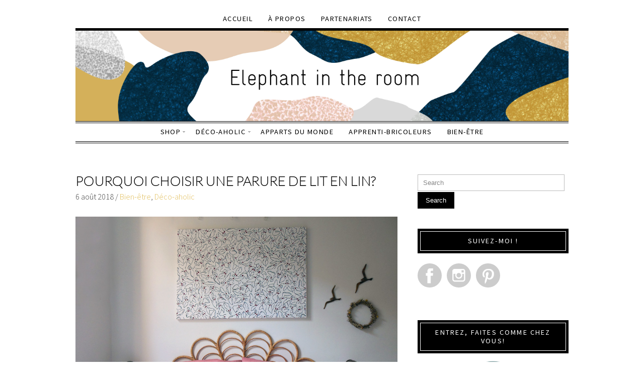

--- FILE ---
content_type: text/html; charset=UTF-8
request_url: https://elephantintheroom.fr/pourquoi-choisir-une-parure-de-lit-en-lin/
body_size: 16715
content:
<!DOCTYPE html>
<!--[if IE 7]><html id="ie7" lang="fr-FR"><![endif]-->
<!--[if IE 8]><html id="ie8" lang="fr-FR"><![endif]-->
<!--[if !(IE 7) | !(IE 8)  ]><!--><html lang="fr-FR"><!--<![endif]-->
<head>

<meta charset="UTF-8" />
<meta name="viewport" content="width=device-width, initial-scale=1.0" />
<meta http-equiv="X-UA-Compatible" content="IE=Edge,chrome=1" />

<title>Pourquoi choisir une parure de lit en lin? | Elephant in the Room</title>

<link rel="profile" href="http://gmpg.org/xfn/11" />
<link rel="pingback" href="https://elephantintheroom.fr/xmlrpc.php" />
<link rel="shortcut icon" href="https://elephantintheroom.fr/wp-content/themes/Lynette/images/favicon.gif" type="image/x-icon" />

<style type='text/css'>
					.no-break br {
						display: none !important;
					}
			</style><meta name='robots' content='max-image-preview:large' />
<link rel='dns-prefetch' href='//www.dwin2.com' />
<link rel='dns-prefetch' href='//assets.pinterest.com' />
<link rel='dns-prefetch' href='//s0.wp.com' />
<link rel='dns-prefetch' href='//secure.gravatar.com' />
<link rel='dns-prefetch' href='//fonts.googleapis.com' />
<link rel="alternate" type="application/rss+xml" title="Elephant in the Room &raquo; Flux" href="https://elephantintheroom.fr/feed/" />
<link rel="alternate" type="application/rss+xml" title="Elephant in the Room &raquo; Flux des commentaires" href="https://elephantintheroom.fr/comments/feed/" />
<link rel="alternate" type="application/rss+xml" title="Elephant in the Room &raquo; Pourquoi choisir une parure de lit en lin? Flux des commentaires" href="https://elephantintheroom.fr/pourquoi-choisir-une-parure-de-lit-en-lin/feed/" />
		<!-- This site uses the Google Analytics by ExactMetrics plugin v7.10.1 - Using Analytics tracking - https://www.exactmetrics.com/ -->
		<!-- Note: ExactMetrics is not currently configured on this site. The site owner needs to authenticate with Google Analytics in the ExactMetrics settings panel. -->
					<!-- No UA code set -->
				<!-- / Google Analytics by ExactMetrics -->
				<!-- This site uses the Google Analytics by MonsterInsights plugin v8.10.1 - Using Analytics tracking - https://www.monsterinsights.com/ -->
							<script
				src="//www.googletagmanager.com/gtag/js?id=UA-115339318-1"  data-cfasync="false" data-wpfc-render="false" type="text/javascript" async></script>
			<script data-cfasync="false" data-wpfc-render="false" type="text/javascript">
				var mi_version = '8.10.1';
				var mi_track_user = true;
				var mi_no_track_reason = '';
				
								var disableStrs = [
															'ga-disable-UA-115339318-1',
									];

				/* Function to detect opted out users */
				function __gtagTrackerIsOptedOut() {
					for (var index = 0; index < disableStrs.length; index++) {
						if (document.cookie.indexOf(disableStrs[index] + '=true') > -1) {
							return true;
						}
					}

					return false;
				}

				/* Disable tracking if the opt-out cookie exists. */
				if (__gtagTrackerIsOptedOut()) {
					for (var index = 0; index < disableStrs.length; index++) {
						window[disableStrs[index]] = true;
					}
				}

				/* Opt-out function */
				function __gtagTrackerOptout() {
					for (var index = 0; index < disableStrs.length; index++) {
						document.cookie = disableStrs[index] + '=true; expires=Thu, 31 Dec 2099 23:59:59 UTC; path=/';
						window[disableStrs[index]] = true;
					}
				}

				if ('undefined' === typeof gaOptout) {
					function gaOptout() {
						__gtagTrackerOptout();
					}
				}
								window.dataLayer = window.dataLayer || [];

				window.MonsterInsightsDualTracker = {
					helpers: {},
					trackers: {},
				};
				if (mi_track_user) {
					function __gtagDataLayer() {
						dataLayer.push(arguments);
					}

					function __gtagTracker(type, name, parameters) {
						if (!parameters) {
							parameters = {};
						}

						if (parameters.send_to) {
							__gtagDataLayer.apply(null, arguments);
							return;
						}

						if (type === 'event') {
							
														parameters.send_to = monsterinsights_frontend.ua;
							__gtagDataLayer(type, name, parameters);
													} else {
							__gtagDataLayer.apply(null, arguments);
						}
					}

					__gtagTracker('js', new Date());
					__gtagTracker('set', {
						'developer_id.dZGIzZG': true,
											});
															__gtagTracker('config', 'UA-115339318-1', {"forceSSL":"true"} );
										window.gtag = __gtagTracker;										(function () {
						/* https://developers.google.com/analytics/devguides/collection/analyticsjs/ */
						/* ga and __gaTracker compatibility shim. */
						var noopfn = function () {
							return null;
						};
						var newtracker = function () {
							return new Tracker();
						};
						var Tracker = function () {
							return null;
						};
						var p = Tracker.prototype;
						p.get = noopfn;
						p.set = noopfn;
						p.send = function () {
							var args = Array.prototype.slice.call(arguments);
							args.unshift('send');
							__gaTracker.apply(null, args);
						};
						var __gaTracker = function () {
							var len = arguments.length;
							if (len === 0) {
								return;
							}
							var f = arguments[len - 1];
							if (typeof f !== 'object' || f === null || typeof f.hitCallback !== 'function') {
								if ('send' === arguments[0]) {
									var hitConverted, hitObject = false, action;
									if ('event' === arguments[1]) {
										if ('undefined' !== typeof arguments[3]) {
											hitObject = {
												'eventAction': arguments[3],
												'eventCategory': arguments[2],
												'eventLabel': arguments[4],
												'value': arguments[5] ? arguments[5] : 1,
											}
										}
									}
									if ('pageview' === arguments[1]) {
										if ('undefined' !== typeof arguments[2]) {
											hitObject = {
												'eventAction': 'page_view',
												'page_path': arguments[2],
											}
										}
									}
									if (typeof arguments[2] === 'object') {
										hitObject = arguments[2];
									}
									if (typeof arguments[5] === 'object') {
										Object.assign(hitObject, arguments[5]);
									}
									if ('undefined' !== typeof arguments[1].hitType) {
										hitObject = arguments[1];
										if ('pageview' === hitObject.hitType) {
											hitObject.eventAction = 'page_view';
										}
									}
									if (hitObject) {
										action = 'timing' === arguments[1].hitType ? 'timing_complete' : hitObject.eventAction;
										hitConverted = mapArgs(hitObject);
										__gtagTracker('event', action, hitConverted);
									}
								}
								return;
							}

							function mapArgs(args) {
								var arg, hit = {};
								var gaMap = {
									'eventCategory': 'event_category',
									'eventAction': 'event_action',
									'eventLabel': 'event_label',
									'eventValue': 'event_value',
									'nonInteraction': 'non_interaction',
									'timingCategory': 'event_category',
									'timingVar': 'name',
									'timingValue': 'value',
									'timingLabel': 'event_label',
									'page': 'page_path',
									'location': 'page_location',
									'title': 'page_title',
								};
								for (arg in args) {
																		if (!(!args.hasOwnProperty(arg) || !gaMap.hasOwnProperty(arg))) {
										hit[gaMap[arg]] = args[arg];
									} else {
										hit[arg] = args[arg];
									}
								}
								return hit;
							}

							try {
								f.hitCallback();
							} catch (ex) {
							}
						};
						__gaTracker.create = newtracker;
						__gaTracker.getByName = newtracker;
						__gaTracker.getAll = function () {
							return [];
						};
						__gaTracker.remove = noopfn;
						__gaTracker.loaded = true;
						window['__gaTracker'] = __gaTracker;
					})();
									} else {
										console.log("");
					(function () {
						function __gtagTracker() {
							return null;
						}

						window['__gtagTracker'] = __gtagTracker;
						window['gtag'] = __gtagTracker;
					})();
									}
			</script>
				<!-- / Google Analytics by MonsterInsights -->
		<script type="text/javascript">
window._wpemojiSettings = {"baseUrl":"https:\/\/s.w.org\/images\/core\/emoji\/14.0.0\/72x72\/","ext":".png","svgUrl":"https:\/\/s.w.org\/images\/core\/emoji\/14.0.0\/svg\/","svgExt":".svg","source":{"concatemoji":"https:\/\/elephantintheroom.fr\/wp-includes\/js\/wp-emoji-release.min.js?ver=6.1.9"}};
/*! This file is auto-generated */
!function(e,a,t){var n,r,o,i=a.createElement("canvas"),p=i.getContext&&i.getContext("2d");function s(e,t){var a=String.fromCharCode,e=(p.clearRect(0,0,i.width,i.height),p.fillText(a.apply(this,e),0,0),i.toDataURL());return p.clearRect(0,0,i.width,i.height),p.fillText(a.apply(this,t),0,0),e===i.toDataURL()}function c(e){var t=a.createElement("script");t.src=e,t.defer=t.type="text/javascript",a.getElementsByTagName("head")[0].appendChild(t)}for(o=Array("flag","emoji"),t.supports={everything:!0,everythingExceptFlag:!0},r=0;r<o.length;r++)t.supports[o[r]]=function(e){if(p&&p.fillText)switch(p.textBaseline="top",p.font="600 32px Arial",e){case"flag":return s([127987,65039,8205,9895,65039],[127987,65039,8203,9895,65039])?!1:!s([55356,56826,55356,56819],[55356,56826,8203,55356,56819])&&!s([55356,57332,56128,56423,56128,56418,56128,56421,56128,56430,56128,56423,56128,56447],[55356,57332,8203,56128,56423,8203,56128,56418,8203,56128,56421,8203,56128,56430,8203,56128,56423,8203,56128,56447]);case"emoji":return!s([129777,127995,8205,129778,127999],[129777,127995,8203,129778,127999])}return!1}(o[r]),t.supports.everything=t.supports.everything&&t.supports[o[r]],"flag"!==o[r]&&(t.supports.everythingExceptFlag=t.supports.everythingExceptFlag&&t.supports[o[r]]);t.supports.everythingExceptFlag=t.supports.everythingExceptFlag&&!t.supports.flag,t.DOMReady=!1,t.readyCallback=function(){t.DOMReady=!0},t.supports.everything||(n=function(){t.readyCallback()},a.addEventListener?(a.addEventListener("DOMContentLoaded",n,!1),e.addEventListener("load",n,!1)):(e.attachEvent("onload",n),a.attachEvent("onreadystatechange",function(){"complete"===a.readyState&&t.readyCallback()})),(e=t.source||{}).concatemoji?c(e.concatemoji):e.wpemoji&&e.twemoji&&(c(e.twemoji),c(e.wpemoji)))}(window,document,window._wpemojiSettings);
</script>
<style type="text/css">
img.wp-smiley,
img.emoji {
	display: inline !important;
	border: none !important;
	box-shadow: none !important;
	height: 1em !important;
	width: 1em !important;
	margin: 0 0.07em !important;
	vertical-align: -0.1em !important;
	background: none !important;
	padding: 0 !important;
}
</style>
	<link rel='stylesheet' id='farbtastic-css' href='https://elephantintheroom.fr/wp-admin/css/farbtastic.min.css?ver=1.3u1' type='text/css' media='all' />
<link rel='stylesheet' id='dashicons-css' href='https://elephantintheroom.fr/wp-includes/css/dashicons.min.css?ver=6.1.9' type='text/css' media='all' />
<link rel='stylesheet' id='thickbox-css' href='https://elephantintheroom.fr/wp-includes/js/thickbox/thickbox.css?ver=6.1.9' type='text/css' media='all' />
<link rel='stylesheet' id='sbi_styles-css' href='https://elephantintheroom.fr/wp-content/plugins/instagram-feed/css/sbi-styles.min.css?ver=6.1' type='text/css' media='all' />
<link rel='stylesheet' id='wp-block-library-css' href='https://elephantintheroom.fr/wp-includes/css/dist/block-library/style.min.css?ver=6.1.9' type='text/css' media='all' />
<link rel='stylesheet' id='classic-theme-styles-css' href='https://elephantintheroom.fr/wp-includes/css/classic-themes.min.css?ver=1' type='text/css' media='all' />
<style id='global-styles-inline-css' type='text/css'>
body{--wp--preset--color--black: #000000;--wp--preset--color--cyan-bluish-gray: #abb8c3;--wp--preset--color--white: #ffffff;--wp--preset--color--pale-pink: #f78da7;--wp--preset--color--vivid-red: #cf2e2e;--wp--preset--color--luminous-vivid-orange: #ff6900;--wp--preset--color--luminous-vivid-amber: #fcb900;--wp--preset--color--light-green-cyan: #7bdcb5;--wp--preset--color--vivid-green-cyan: #00d084;--wp--preset--color--pale-cyan-blue: #8ed1fc;--wp--preset--color--vivid-cyan-blue: #0693e3;--wp--preset--color--vivid-purple: #9b51e0;--wp--preset--gradient--vivid-cyan-blue-to-vivid-purple: linear-gradient(135deg,rgba(6,147,227,1) 0%,rgb(155,81,224) 100%);--wp--preset--gradient--light-green-cyan-to-vivid-green-cyan: linear-gradient(135deg,rgb(122,220,180) 0%,rgb(0,208,130) 100%);--wp--preset--gradient--luminous-vivid-amber-to-luminous-vivid-orange: linear-gradient(135deg,rgba(252,185,0,1) 0%,rgba(255,105,0,1) 100%);--wp--preset--gradient--luminous-vivid-orange-to-vivid-red: linear-gradient(135deg,rgba(255,105,0,1) 0%,rgb(207,46,46) 100%);--wp--preset--gradient--very-light-gray-to-cyan-bluish-gray: linear-gradient(135deg,rgb(238,238,238) 0%,rgb(169,184,195) 100%);--wp--preset--gradient--cool-to-warm-spectrum: linear-gradient(135deg,rgb(74,234,220) 0%,rgb(151,120,209) 20%,rgb(207,42,186) 40%,rgb(238,44,130) 60%,rgb(251,105,98) 80%,rgb(254,248,76) 100%);--wp--preset--gradient--blush-light-purple: linear-gradient(135deg,rgb(255,206,236) 0%,rgb(152,150,240) 100%);--wp--preset--gradient--blush-bordeaux: linear-gradient(135deg,rgb(254,205,165) 0%,rgb(254,45,45) 50%,rgb(107,0,62) 100%);--wp--preset--gradient--luminous-dusk: linear-gradient(135deg,rgb(255,203,112) 0%,rgb(199,81,192) 50%,rgb(65,88,208) 100%);--wp--preset--gradient--pale-ocean: linear-gradient(135deg,rgb(255,245,203) 0%,rgb(182,227,212) 50%,rgb(51,167,181) 100%);--wp--preset--gradient--electric-grass: linear-gradient(135deg,rgb(202,248,128) 0%,rgb(113,206,126) 100%);--wp--preset--gradient--midnight: linear-gradient(135deg,rgb(2,3,129) 0%,rgb(40,116,252) 100%);--wp--preset--duotone--dark-grayscale: url('#wp-duotone-dark-grayscale');--wp--preset--duotone--grayscale: url('#wp-duotone-grayscale');--wp--preset--duotone--purple-yellow: url('#wp-duotone-purple-yellow');--wp--preset--duotone--blue-red: url('#wp-duotone-blue-red');--wp--preset--duotone--midnight: url('#wp-duotone-midnight');--wp--preset--duotone--magenta-yellow: url('#wp-duotone-magenta-yellow');--wp--preset--duotone--purple-green: url('#wp-duotone-purple-green');--wp--preset--duotone--blue-orange: url('#wp-duotone-blue-orange');--wp--preset--font-size--small: 13px;--wp--preset--font-size--medium: 20px;--wp--preset--font-size--large: 36px;--wp--preset--font-size--x-large: 42px;--wp--preset--spacing--20: 0.44rem;--wp--preset--spacing--30: 0.67rem;--wp--preset--spacing--40: 1rem;--wp--preset--spacing--50: 1.5rem;--wp--preset--spacing--60: 2.25rem;--wp--preset--spacing--70: 3.38rem;--wp--preset--spacing--80: 5.06rem;}:where(.is-layout-flex){gap: 0.5em;}body .is-layout-flow > .alignleft{float: left;margin-inline-start: 0;margin-inline-end: 2em;}body .is-layout-flow > .alignright{float: right;margin-inline-start: 2em;margin-inline-end: 0;}body .is-layout-flow > .aligncenter{margin-left: auto !important;margin-right: auto !important;}body .is-layout-constrained > .alignleft{float: left;margin-inline-start: 0;margin-inline-end: 2em;}body .is-layout-constrained > .alignright{float: right;margin-inline-start: 2em;margin-inline-end: 0;}body .is-layout-constrained > .aligncenter{margin-left: auto !important;margin-right: auto !important;}body .is-layout-constrained > :where(:not(.alignleft):not(.alignright):not(.alignfull)){max-width: var(--wp--style--global--content-size);margin-left: auto !important;margin-right: auto !important;}body .is-layout-constrained > .alignwide{max-width: var(--wp--style--global--wide-size);}body .is-layout-flex{display: flex;}body .is-layout-flex{flex-wrap: wrap;align-items: center;}body .is-layout-flex > *{margin: 0;}:where(.wp-block-columns.is-layout-flex){gap: 2em;}.has-black-color{color: var(--wp--preset--color--black) !important;}.has-cyan-bluish-gray-color{color: var(--wp--preset--color--cyan-bluish-gray) !important;}.has-white-color{color: var(--wp--preset--color--white) !important;}.has-pale-pink-color{color: var(--wp--preset--color--pale-pink) !important;}.has-vivid-red-color{color: var(--wp--preset--color--vivid-red) !important;}.has-luminous-vivid-orange-color{color: var(--wp--preset--color--luminous-vivid-orange) !important;}.has-luminous-vivid-amber-color{color: var(--wp--preset--color--luminous-vivid-amber) !important;}.has-light-green-cyan-color{color: var(--wp--preset--color--light-green-cyan) !important;}.has-vivid-green-cyan-color{color: var(--wp--preset--color--vivid-green-cyan) !important;}.has-pale-cyan-blue-color{color: var(--wp--preset--color--pale-cyan-blue) !important;}.has-vivid-cyan-blue-color{color: var(--wp--preset--color--vivid-cyan-blue) !important;}.has-vivid-purple-color{color: var(--wp--preset--color--vivid-purple) !important;}.has-black-background-color{background-color: var(--wp--preset--color--black) !important;}.has-cyan-bluish-gray-background-color{background-color: var(--wp--preset--color--cyan-bluish-gray) !important;}.has-white-background-color{background-color: var(--wp--preset--color--white) !important;}.has-pale-pink-background-color{background-color: var(--wp--preset--color--pale-pink) !important;}.has-vivid-red-background-color{background-color: var(--wp--preset--color--vivid-red) !important;}.has-luminous-vivid-orange-background-color{background-color: var(--wp--preset--color--luminous-vivid-orange) !important;}.has-luminous-vivid-amber-background-color{background-color: var(--wp--preset--color--luminous-vivid-amber) !important;}.has-light-green-cyan-background-color{background-color: var(--wp--preset--color--light-green-cyan) !important;}.has-vivid-green-cyan-background-color{background-color: var(--wp--preset--color--vivid-green-cyan) !important;}.has-pale-cyan-blue-background-color{background-color: var(--wp--preset--color--pale-cyan-blue) !important;}.has-vivid-cyan-blue-background-color{background-color: var(--wp--preset--color--vivid-cyan-blue) !important;}.has-vivid-purple-background-color{background-color: var(--wp--preset--color--vivid-purple) !important;}.has-black-border-color{border-color: var(--wp--preset--color--black) !important;}.has-cyan-bluish-gray-border-color{border-color: var(--wp--preset--color--cyan-bluish-gray) !important;}.has-white-border-color{border-color: var(--wp--preset--color--white) !important;}.has-pale-pink-border-color{border-color: var(--wp--preset--color--pale-pink) !important;}.has-vivid-red-border-color{border-color: var(--wp--preset--color--vivid-red) !important;}.has-luminous-vivid-orange-border-color{border-color: var(--wp--preset--color--luminous-vivid-orange) !important;}.has-luminous-vivid-amber-border-color{border-color: var(--wp--preset--color--luminous-vivid-amber) !important;}.has-light-green-cyan-border-color{border-color: var(--wp--preset--color--light-green-cyan) !important;}.has-vivid-green-cyan-border-color{border-color: var(--wp--preset--color--vivid-green-cyan) !important;}.has-pale-cyan-blue-border-color{border-color: var(--wp--preset--color--pale-cyan-blue) !important;}.has-vivid-cyan-blue-border-color{border-color: var(--wp--preset--color--vivid-cyan-blue) !important;}.has-vivid-purple-border-color{border-color: var(--wp--preset--color--vivid-purple) !important;}.has-vivid-cyan-blue-to-vivid-purple-gradient-background{background: var(--wp--preset--gradient--vivid-cyan-blue-to-vivid-purple) !important;}.has-light-green-cyan-to-vivid-green-cyan-gradient-background{background: var(--wp--preset--gradient--light-green-cyan-to-vivid-green-cyan) !important;}.has-luminous-vivid-amber-to-luminous-vivid-orange-gradient-background{background: var(--wp--preset--gradient--luminous-vivid-amber-to-luminous-vivid-orange) !important;}.has-luminous-vivid-orange-to-vivid-red-gradient-background{background: var(--wp--preset--gradient--luminous-vivid-orange-to-vivid-red) !important;}.has-very-light-gray-to-cyan-bluish-gray-gradient-background{background: var(--wp--preset--gradient--very-light-gray-to-cyan-bluish-gray) !important;}.has-cool-to-warm-spectrum-gradient-background{background: var(--wp--preset--gradient--cool-to-warm-spectrum) !important;}.has-blush-light-purple-gradient-background{background: var(--wp--preset--gradient--blush-light-purple) !important;}.has-blush-bordeaux-gradient-background{background: var(--wp--preset--gradient--blush-bordeaux) !important;}.has-luminous-dusk-gradient-background{background: var(--wp--preset--gradient--luminous-dusk) !important;}.has-pale-ocean-gradient-background{background: var(--wp--preset--gradient--pale-ocean) !important;}.has-electric-grass-gradient-background{background: var(--wp--preset--gradient--electric-grass) !important;}.has-midnight-gradient-background{background: var(--wp--preset--gradient--midnight) !important;}.has-small-font-size{font-size: var(--wp--preset--font-size--small) !important;}.has-medium-font-size{font-size: var(--wp--preset--font-size--medium) !important;}.has-large-font-size{font-size: var(--wp--preset--font-size--large) !important;}.has-x-large-font-size{font-size: var(--wp--preset--font-size--x-large) !important;}
.wp-block-navigation a:where(:not(.wp-element-button)){color: inherit;}
:where(.wp-block-columns.is-layout-flex){gap: 2em;}
.wp-block-pullquote{font-size: 1.5em;line-height: 1.6;}
</style>
<link rel='stylesheet' id='contact-form-7-css' href='https://elephantintheroom.fr/wp-content/plugins/contact-form-7/includes/css/styles.css?ver=4.1' type='text/css' media='all' />
<link rel='stylesheet' id='eic_public-css' href='https://elephantintheroom.fr/wp-content/plugins/easy-image-collage-premium/core/css/public.css?ver=1.10.0' type='text/css' media='screen' />
<link rel='stylesheet' id='tooltipck-css' href='https://elephantintheroom.fr/wp-content/plugins/tooltip-ck/assets/tooltipck.css?ver=6.1.9' type='text/css' media='all' />
<link rel='stylesheet' id='googlefonts-css' href='https://fonts.googleapis.com/css?family=Open+Sans:400|Lato:100|PT+Sans:400italic&subset=latin' type='text/css' media='all' />
<link rel='stylesheet' id='style-css' href='https://elephantintheroom.fr/wp-content/themes/Lynette/style.css?ver=6.1.9' type='text/css' media='all' />
<link rel='stylesheet' id='stylesheet-css' href='https://elephantintheroom.fr/wp-content/themes/Lynette/stylesheet.css?ver=6.1.9' type='text/css' media='all' />
<link rel='stylesheet' id='google-font-css' href='//fonts.googleapis.com/css?family=Source+Sans+Pro%3A300%2C400%2C700%2C300italic%2C400italic%2C700italic%7CPlayfair+Display&#038;ver=6.1.9' type='text/css' media='all' />
<link rel='stylesheet' id='colorbox-css' href='https://elephantintheroom.fr/wp-content/themes/Lynette/js/colorbox/colorbox.css?ver=6.1.9' type='text/css' media='all' />
<link rel='stylesheet' id='jetpack-top-posts-widget-css' href='https://elephantintheroom.fr/wp-content/plugins/jetpack/modules/widgets/top-posts/style.css?ver=20141013' type='text/css' media='all' />
<link rel='stylesheet' id='jetpack_css-css' href='https://elephantintheroom.fr/wp-content/plugins/jetpack/css/jetpack.css?ver=3.3.6' type='text/css' media='all' />
<script type='text/javascript' src='https://elephantintheroom.fr/wp-includes/js/jquery/jquery.min.js?ver=3.6.1' id='jquery-core-js'></script>
<script type='text/javascript' src='https://elephantintheroom.fr/wp-includes/js/jquery/jquery-migrate.min.js?ver=3.3.2' id='jquery-migrate-js'></script>
<script type='text/javascript' src='https://elephantintheroom.fr/wp-content/plugins/google-analytics-for-wordpress/assets/js/frontend-gtag.min.js?ver=8.10.1' id='monsterinsights-frontend-script-js'></script>
<script data-cfasync="false" data-wpfc-render="false" type="text/javascript" id='monsterinsights-frontend-script-js-extra'>/* <![CDATA[ */
var monsterinsights_frontend = {"js_events_tracking":"true","download_extensions":"doc,pdf,ppt,zip,xls,docx,pptx,xlsx","inbound_paths":"[]","home_url":"https:\/\/elephantintheroom.fr","hash_tracking":"false","ua":"UA-115339318-1","v4_id":""};/* ]]> */
</script>
<script type='text/javascript' src='https://elephantintheroom.fr/wp-content/plugins/tooltip-ck/assets/tooltipck.js?ver=6.1.9' id='tooltipck-js'></script>
<script type='text/javascript' id='tooltipck-js-after'>
		// jQuery(window).load(function(){
		// jQuery(document).ready(function(){
		window.addEventListener('load', function(event) {
			new Tooltipck({ 
				fxTransition: 'linear', 
				fxType: 'both', 
				fxDuration: '300', 
				tipPosition: 'right', 
				delayOut: '500', 
				opacity: '0.9',
				isMobile: '0'
			});
		});
		
</script>
<link rel="https://api.w.org/" href="https://elephantintheroom.fr/wp-json/" /><link rel="alternate" type="application/json" href="https://elephantintheroom.fr/wp-json/wp/v2/posts/7522" /><link rel="EditURI" type="application/rsd+xml" title="RSD" href="https://elephantintheroom.fr/xmlrpc.php?rsd" />
<link rel="wlwmanifest" type="application/wlwmanifest+xml" href="https://elephantintheroom.fr/wp-includes/wlwmanifest.xml" />
<meta name="generator" content="WordPress 6.1.9" />
<link rel="canonical" href="https://elephantintheroom.fr/pourquoi-choisir-une-parure-de-lit-en-lin/" />
<link rel='shortlink' href='http://wp.me/p5uG2x-1Xk' />
<link rel="alternate" type="application/json+oembed" href="https://elephantintheroom.fr/wp-json/oembed/1.0/embed?url=https%3A%2F%2Felephantintheroom.fr%2Fpourquoi-choisir-une-parure-de-lit-en-lin%2F" />
<link rel="alternate" type="text/xml+oembed" href="https://elephantintheroom.fr/wp-json/oembed/1.0/embed?url=https%3A%2F%2Felephantintheroom.fr%2Fpourquoi-choisir-une-parure-de-lit-en-lin%2F&#038;format=xml" />
<style type="text/css">.eic-image [data-pin-log="button_pinit"] {display: none;position: absolute;top: 5px;left: 5px;}</style><style type="text/css">.eic-image .eic-image-caption {bottom: 0;left: 0;right: 0;text-align: left;font-size: 12px;color: rgba(255,255,255,1);background-color: rgba(0,0,0,0.7);}</style><script charset="utf-8" type="text/javascript">var switchTo5x=true;</script>
<script charset="utf-8" type="text/javascript" src="http://w.sharethis.com/button/buttons.js"></script>
<script charset="utf-8" type="text/javascript">stLight.options({"publisher":"4a8a5c6a-f03a-465a-9f1d-8fb09bee8d5e"});var st_type="wordpress4.1.1";</script>
<style type='text/css' media='screen'>
	p{ font-family:"Open Sans", arial, sans-serif;}
	h1{ font-family:"Lato", arial, sans-serif;}
	h2{ font-family:"Lato", arial, sans-serif;}
	h6{ font-family:"Lato", arial, sans-serif;}
	blockquote{ font-family:"PT Sans", arial, sans-serif;}
</style>
<!-- fonts delivered by Wordpress Google Fonts, a plugin by Adrian3.com -->
<script type='text/javascript' src='https://elephantintheroom.fr/wp-content/plugins/wp-spamshield/js/jscripts.php'></script> 
<link rel="icon" href="https://elephantintheroom.fr/wp-content/uploads/2016/04/image1-570754d3v1_site_icon-32x32.png" sizes="32x32" />
<link rel="apple-touch-icon-precomposed" href="https://elephantintheroom.fr/wp-content/uploads/2016/04/image1-570754d3v1_site_icon-120x120.png">
<meta name="msapplication-TileImage" content="https://elephantintheroom.fr/wp-content/uploads/2016/04/image1-570754d3v1_site_icon-120x120.png"/>
<style type='text/css'>img#wpstats{display:none}</style>  <!--[if lt IE 7]><script src="http://ie7-js.googlecode.com/svn/version/2.1(beta4)/IE7.js" type="text/javascript"></script><![endif]-->
  <!--[if lt IE 8]><script src="http://ie7-js.googlecode.com/svn/version/2.1(beta4)/IE8.js" type="text/javascript"></script><![endif]-->
  <!--[if lt IE 9]><script src="http://ie7-js.googlecode.com/svn/version/2.1(beta4)/IE9.js" type="text/javascript"></script><![endif]-->
  <!--[if lt IE 9]><script src="http://html5shim.googlecode.com/svn/trunk/html5.js" type="text/javascript"></script><![endif]-->
  <script type="text/javascript">
  /* <![CDATA[ */
  jQuery(document).ready(function($){ // START
  // Mobile menu
  $("nav.nav .menu ul").tinyNav({
    header: 'Navigate to...',
    active: 'current_page_item, current-menu-item'
  });
  // Mobile menu
  $(".secondary-nav .menu ul").tinyNav({
    header: 'Navigate to...',
    active: 'current_page_item, current-menu-item'
  });
  }); // END
  /* ]]> */
  </script>
  
  <style type="text/css">

    h1 {color: #000000;}    h2 {color: #000000;}    h3 {color: #333333;}    h4 {color: #333333;}    h5 {color: #555555;}    h6 {color: #e3c265;}
    a {color: #e3c265;}     a:hover {color: #555555;}
    .nav, .secondary-nav {border-color: #000000;}    .nav a, .secondary-nav a {color: #000000;}        .nav .current-menu-item > a,
    .nav .current-menu-ancestor > a,
    .nav .current_page_item > a,
    .nav .current_page_ancestor > a,
    .secondary-nav a:hover,
    .secondary-nav .current-menu-item > a,
    .secondary-nav .current-menu-ancestor > a,
    .secondary-nav .current_page_item > a,
    .secondary-nav .current_page_ancestor > a {
      color: #555555;
    }
    
        .responsiveslides_tabs li.responsiveslides_here a,
    .sc-slide .rslides_tabs li.rslides_here a, 
    .nivo-controlNav a.active,
    .pagination a:hover,
		.pagination .current {
      background: #e3c265;
    }
    
        .post-button,
    .input-button,
    .input-button,
    input[type=submit] {
      background: #000000;
      border: 1px solid #000000;      color: #ffffff;    }
    
        a.comment-reply-link,
    a#cancel-comment-reply-link {
      background: #000000;
      color: #ffffff;    }
    
        .post-button:hover,
    .input-button:hover,
    .input-button:hover,
    input[type=submit]:hover {
      background: #555555;
      border: 1px solid #555555;      color: #ffffff;    }
    
    body {color: #444444;}
        .footer-navi,
    ul.post-related,
    .footer,
    .article .blog-widget h4 {
      border-color: #000000;
    }
    
    .side-widget h3 {background: #000000;}     .side-widget h3 {color: #ffffff;} 
    .footer-widget h4 {color: #000000;} 
    .article .post-title {color: #555555;}    .article .post-title a {color: #000000;}    .article .post-title a:hover {color: #c6c6c6 !important;}
    .accordion-title {background-color: #000000; color: #ffffff;}
    .accordion-open {background-color: #555555; color: #ffffff;}

    .responsiveslides-slide li .responsiveslides-caption {background-color: #000000;}
    .responsiveslides-slide li .responsiveslides-caption,
    .responsiveslides-slide li .responsiveslides-caption a {color: #ffffff;}
    .responsiveslides .next,
    .responsiveslides .prev {background-color: #000000;}

    .social-twitter {background-color: #cccccc;}
    .social-facebook {background-color: #cccccc;}
    .social-email {background-color: #cccccc;}
    .social-rss {background-color: #cccccc;}
    .social-google {background-color: #cccccc;}
    .social-flickr {background-color: #cccccc;}
    .social-linkedin {background-color: #cccccc;}
    .social-youtube {background-color: #cccccc;}
    .social-vimeo {background-color: #cccccc;}
    .social-instagram {background-color: #cccccc;}
    .social-bloglovin {background-color: #cccccc;}
    .social-pinterest {background-color: #cccccc;}
    .social-tumblr {background-color: #cccccc;}

    .social-twitter:hover {background-color: #269dd5;}
    .social-facebook:hover {background-color: #0c42b2;}
    .social-email:hover {background-color: #aaaaaa;}
    .social-rss:hover {background-color: #f49000;}
    .social-google:hover {background-color: #fd3000;}
    .social-flickr:hover {background-color: #fc0077;}
    .social-linkedin:hover {background-color: #0d5a7b;}
    .social-youtube:hover {background-color: #ff0000;}
    .social-vimeo:hover {background-color: #00c1f8;}
    .social-instagram:hover {background-color: #194f7a;}
    .social-bloglovin:hover {background-color: #00c4fd;}
    .social-pinterest:hover {background-color: #c70505;}
    .social-tumblr:hover {background-color: #304d6b;}

                                                    
                                                    
  </style>

</head>
<body class="post-template-default single single-post postid-7522 single-format-standard">

<section class="wrap">

<section class="container">

<header class="header" role="banner">

  <nav class="nav" role="navigation">
    <div class="menu"><ul id="menu-haut" class="menu"><li id="menu-item-82" class="menu-item menu-item-type-custom menu-item-object-custom menu-item-home menu-item-82"><a href="http://elephantintheroom.fr/">Accueil</a></li>
<li id="menu-item-83" class="menu-item menu-item-type-taxonomy menu-item-object-category menu-item-83"><a href="https://elephantintheroom.fr/category/a-propos/">À propos</a></li>
<li id="menu-item-6903" class="menu-item menu-item-type-post_type menu-item-object-page menu-item-6903"><a href="https://elephantintheroom.fr/partenariats/">Partenariats</a></li>
<li id="menu-item-652" class="menu-item menu-item-type-post_type menu-item-object-page menu-item-652"><a href="https://elephantintheroom.fr/contact-2/">Contact</a></li>
</ul></div>  </nav><!-- .nav -->

      <a href="https://elephantintheroom.fr">
      <img src="https://elephantintheroom.fr/wp-content/uploads/2018/06/EITR_BlogHeader_Typo2.jpg" class="header-title" height="1000" width="5444" alt="Elephant in the Room" title="Elephant in the Room" />
    </a>
  
  <nav class="secondary-nav" role="navigation">
    <div class="menu"><ul id="menu-rubriques" class="menu"><li id="menu-item-6912" class="menu-item menu-item-type-post_type menu-item-object-page menu-item-has-children menu-item-6912"><a href="https://elephantintheroom.fr/shop/">Shop</a>
<ul class="sub-menu">
	<li id="menu-item-6926" class="menu-item menu-item-type-post_type menu-item-object-page menu-item-6926"><a href="https://elephantintheroom.fr/accessoires-deco/">Accessoires déco</a></li>
	<li id="menu-item-6929" class="menu-item menu-item-type-post_type menu-item-object-page menu-item-6929"><a href="https://elephantintheroom.fr/mobilier/">Mobilier</a></li>
	<li id="menu-item-6927" class="menu-item menu-item-type-post_type menu-item-object-page menu-item-6927"><a href="https://elephantintheroom.fr/luminaires/">Luminaires</a></li>
	<li id="menu-item-6928" class="menu-item menu-item-type-post_type menu-item-object-page menu-item-6928"><a href="https://elephantintheroom.fr/textiles/">Textiles</a></li>
	<li id="menu-item-6913" class="menu-item menu-item-type-post_type menu-item-object-page menu-item-6913"><a href="https://elephantintheroom.fr/shop/cuisine-table/">Cuisine &#038; table</a></li>
	<li id="menu-item-6925" class="menu-item menu-item-type-post_type menu-item-object-page menu-item-6925"><a href="https://elephantintheroom.fr/kids/">Kids</a></li>
</ul>
</li>
<li id="menu-item-74" class="menu-item menu-item-type-taxonomy menu-item-object-category current-post-ancestor current-menu-parent current-post-parent menu-item-has-children menu-item-74"><a href="https://elephantintheroom.fr/category/deco-aholic/">Déco-aholic</a>
<ul class="sub-menu">
	<li id="menu-item-2955" class="menu-item menu-item-type-taxonomy menu-item-object-category menu-item-2955"><a href="https://elephantintheroom.fr/category/ou-trouver/">Où trouver ?</a></li>
	<li id="menu-item-7349" class="menu-item menu-item-type-taxonomy menu-item-object-category menu-item-7349"><a href="https://elephantintheroom.fr/category/deco-aholic/project-inside/">Project Inside</a></li>
	<li id="menu-item-2960" class="menu-item menu-item-type-taxonomy menu-item-object-category menu-item-2960"><a href="https://elephantintheroom.fr/category/home-challenge/">Home Challenge</a></li>
	<li id="menu-item-2954" class="menu-item menu-item-type-taxonomy menu-item-object-category menu-item-2954"><a href="https://elephantintheroom.fr/category/deco-aholic/on-aime-ou-on-naime-pas/">On aime ou on n&rsquo;aime pas</a></li>
	<li id="menu-item-276" class="menu-item menu-item-type-taxonomy menu-item-object-category menu-item-276"><a href="https://elephantintheroom.fr/category/images-heteroclites/">Images hétéroclites</a></li>
</ul>
</li>
<li id="menu-item-72" class="menu-item menu-item-type-taxonomy menu-item-object-category menu-item-72"><a href="https://elephantintheroom.fr/category/apparts-du-monde/">Apparts du monde</a></li>
<li id="menu-item-71" class="menu-item menu-item-type-taxonomy menu-item-object-category menu-item-71"><a href="https://elephantintheroom.fr/category/apprenti-bricoleurs/">Apprenti-bricoleurs</a></li>
<li id="menu-item-6577" class="menu-item menu-item-type-taxonomy menu-item-object-category current-post-ancestor current-menu-parent current-post-parent menu-item-6577"><a href="https://elephantintheroom.fr/category/bien-etre/">Bien-être</a></li>
</ul></div>  </nav><!-- .secondary-nav -->

</header><!-- .header -->

<main>
  <section class="section" role="main">
    
    
    
          <article class="article hentry post-7522 post type-post status-publish format-standard has-post-thumbnail category-bien-etre category-deco-aholic tag-bien-etre tag-decoration tag-elephant-in-the-room tag-etsy tag-lin tag-pillowlink" id="post-7522" itemscope itemtype="http://schema.org/Article">

            <header class="post-header">
        <h1 class="post-title entry-title" itemprop="name"><a href="https://elephantintheroom.fr/pourquoi-choisir-une-parure-de-lit-en-lin/" rel="bookmark">Pourquoi choisir une parure de lit en lin?</a></h1>
        <section class="post-meta">
          <span class="post-date"><time datetime="2018-08-06" itemprop="datePublished" class="updated">6 août 2018</time></span>
           / 
          <span class="post-category"><a href="https://elephantintheroom.fr/category/bien-etre/" rel="category tag">Bien-être</a>, <a href="https://elephantintheroom.fr/category/deco-aholic/" rel="category tag">Déco-aholic</a></span> 
        </section><!-- .post-meta -->
      </header>
      
      <div class="post-content">

        <p><a href="http://elephantintheroom.fr/wp-content/uploads/2018/08/DSCN4167.jpg"><img decoding="async" class="alignnone size-full wp-image-7523" src="http://elephantintheroom.fr/wp-content/uploads/2018/08/DSCN4167.jpg" alt="" width="1000" height="690" srcset="https://elephantintheroom.fr/wp-content/uploads/2018/08/DSCN4167.jpg 1000w, https://elephantintheroom.fr/wp-content/uploads/2018/08/DSCN4167-300x207.jpg 300w, https://elephantintheroom.fr/wp-content/uploads/2018/08/DSCN4167-768x530.jpg 768w, https://elephantintheroom.fr/wp-content/uploads/2018/08/DSCN4167-640x442.jpg 640w" sizes="(max-width: 1000px) 100vw, 1000px" /></a></p>
<p><span style="font-size: 14pt;"><strong>Depuis quelques années, les parures de lit en lin sont des invitées de choix dans nos chambres. De nombreuses marques en proposent à différents prix, et dans des coloris tous plus beaux les uns que les autres. </strong></span></p>
<p>Le lin possède de nombreux avantages, et j&rsquo;ai été la première surprise par certains de ses atouts en préparant cet article. Comme moi, vous vous êtes peut-être d&rsquo;abord arrêtés à son look. Les autres propriétés de ce textile sont pourtant très intéressantes et méritent d&rsquo;être mieux connues. Alors, pourquoi choisir une parure de lit en lin?</p>
<h6>Son côté esthétique</h6>
<p>J&rsquo;avoue que quand j&rsquo;ai succombé, c&rsquo;était principalement pour le style si particulier du lin. J&rsquo;aime ses froissures qui le rendent imparfait et ajoutent du dynamisme à mon lit. J&rsquo;aime ses couleurs qui évoquent la nature. Et j&rsquo;aime pouvoir obtenir un résultat différemment beau, que j&rsquo;unisse les couleurs de la housse de couette et des coussins, ou que je m&rsquo;amuse à dépareiller. Aujourd&rsquo;hui, j&rsquo;ai choisi de relever le gris perle de ma housse de couette avec ce magnifique rose qui égaye toute la chambre. C&rsquo;est la talentueuse Rosita de <a href="https://www.etsy.com/listing/577805128/linen-bedding-shams-set-of-2-woodrose?ref=shop_home_active_20&amp;ep_click=1" target="_blank" rel="noopener">Pillowlink</a> qui a réalisé ces taies d&rsquo;oreiller à la main.</p>
<p><a href="http://elephantintheroom.fr/wp-content/uploads/2018/08/DSCN4159.jpg"><img decoding="async" loading="lazy" class="alignnone size-full wp-image-7526" src="http://elephantintheroom.fr/wp-content/uploads/2018/08/DSCN4159.jpg" alt="" width="1000" height="750" srcset="https://elephantintheroom.fr/wp-content/uploads/2018/08/DSCN4159.jpg 1000w, https://elephantintheroom.fr/wp-content/uploads/2018/08/DSCN4159-300x225.jpg 300w, https://elephantintheroom.fr/wp-content/uploads/2018/08/DSCN4159-768x576.jpg 768w, https://elephantintheroom.fr/wp-content/uploads/2018/08/DSCN4159-640x480.jpg 640w" sizes="(max-width: 1000px) 100vw, 1000px" /></a></p>
<h6>Le lin est un thermorégulateur</h6>
<p>Le lin donne une sensation de fraîcheur en été et conserve la chaleur en hiver, on peut donc en profiter toute l&rsquo;année! Avoir deux parures de lin permet de faire un roulement et de faire des combinaisons de couleurs différentes.</p>
<h6>Le lin est antibactérien et anallergique</h6>
<p>Il n&rsquo;irrite pas la peau et convient donc aux personnes qui ont la peau sensible. Il a un fort pouvoir absorbant : un tissu en lin peut absorber 20 % d’humidité sans paraître humide, et va sécher rapidement sans laisser de traces. En temps de canicule comme en ce moment, on l&rsquo;apprécie d&rsquo;autant plus!</p>
<h6>Le lin est un anti stress</h6>
<p>Il a été prouvé scientifiquement que le lin réduisait la tension musculaire; il assure ainsi détente et bien-être psychique et physique. La veille d&rsquo;un examen, on n&rsquo;oublie pas de dormir dans une parure en lin et si on a quelques pièces en lin dans son dressing, on n&rsquo;hésite pas à les porter le jour J!</p>
<h6>Le lin favorise le sommeil</h6>
<p>Dormir dans du lin va nous permettre de nous endormir plus vite et de bénéficier d&rsquo;un sommeil plus réparateur. On va moins se réveiller la nuit en fonction des cycles de la température de notre corps qui varie car le lin garde une température optimale.</p>
<p><a href="http://elephantintheroom.fr/wp-content/uploads/2018/08/DSCN4175.jpg"><img decoding="async" loading="lazy" class="alignnone size-full wp-image-7527" src="http://elephantintheroom.fr/wp-content/uploads/2018/08/DSCN4175.jpg" alt="" width="1000" height="740" srcset="https://elephantintheroom.fr/wp-content/uploads/2018/08/DSCN4175.jpg 1000w, https://elephantintheroom.fr/wp-content/uploads/2018/08/DSCN4175-300x222.jpg 300w, https://elephantintheroom.fr/wp-content/uploads/2018/08/DSCN4175-768x568.jpg 768w, https://elephantintheroom.fr/wp-content/uploads/2018/08/DSCN4175-640x474.jpg 640w" sizes="(max-width: 1000px) 100vw, 1000px" /></a></p>
<p>Bises,</p>
<p><a href="http://elephantintheroom.fr/wp-content/uploads/2016/04/signature.jpg"><img decoding="async" loading="lazy" class="alignnone size-full wp-image-4513" src="http://elephantintheroom.fr/wp-content/uploads/2016/04/signature.jpg" alt="" width="272" height="86" /></a></p>
<p class="no-break"><span st_title='Pourquoi choisir une parure de lit en lin?' st_url='https://elephantintheroom.fr/pourquoi-choisir-une-parure-de-lit-en-lin/' class='st_facebook_large'></span><br />
<span st_title='Pourquoi choisir une parure de lit en lin?' st_url='https://elephantintheroom.fr/pourquoi-choisir-une-parure-de-lit-en-lin/' class='st_twitter_large'></span><br />
<span st_title='Pourquoi choisir une parure de lit en lin?' st_url='https://elephantintheroom.fr/pourquoi-choisir-une-parure-de-lit-en-lin/' class='st_googleplus_large'></span></p>
	<span class="post-comment"><a href="https://elephantintheroom.fr/pourquoi-choisir-une-parure-de-lit-en-lin/#comments">Laissez moi un petit mot</a></span>
        
                  
        <footer class="post-footer">

          <ul class="footer-navi">
            <li class="previous" rel="prev">&laquo; <a href="https://elephantintheroom.fr/comment-optimiser-un-petit-espace/" rel="prev">Comment optimiser un petit espace ?</a></li>            <li class="next" rel="next"><a href="https://elephantintheroom.fr/la-couleur-dune-belle-terrasse/" rel="next">La couleur d&rsquo;une belle terrasse</a> &raquo;</li>          </ul>

          
        </footer><!-- .post-footer -->

        <div class="comment-box">


<!-- You can start editing here. -->
  
    <div class="comment-pagination">
      <div class="alignleft"></div>
      <div class="alignright"></div>
    </div>

      <h4 id="comments">6 Comments on Pourquoi choisir une parure de lit en lin?</h4>
    <ol class="commentlist">
        <li class="comment even thread-even depth-1">
    <article class="comment-content" id="comment-714">
      <div class="comment-meta">
        <img alt='' src='https://secure.gravatar.com/avatar/24bbcb52bcb9a35995b5400e40342429?s=32&#038;d=mm&#038;r=g' srcset='https://secure.gravatar.com/avatar/24bbcb52bcb9a35995b5400e40342429?s=64&#038;d=mm&#038;r=g 2x' class='avatar avatar-32 photo' height='32' width='32' loading='lazy' decoding='async'/>        <h6>lucie</h6>        <small>7 août 2018 at 13 h 47 min (7 ans ago)</small>
      </div>
        <p>Et je rajouterai que le lin est un textile naturel et respectueux de l’environnement. Il n&rsquo;a pas besoin d&rsquo;eau, la pluie lui suffit et c&rsquo;est une culture sans pesticides. Encore une raison pour l&rsquo;adopter :)</p>
    <a rel='nofollow' class='comment-reply-link' href='https://elephantintheroom.fr/pourquoi-choisir-une-parure-de-lit-en-lin/?replytocom=714#respond' data-commentid="714" data-postid="7522" data-belowelement="comment-714" data-respondelement="respond" data-replyto="Répondre à lucie" aria-label='Répondre à lucie'>Répondre</a>    </article>
<ul class="children">
  <li class="comment byuser comment-author-stephanie-redongmail-com bypostauthor odd alt depth-2">
    <article class="comment-content" id="comment-715">
      <div class="comment-meta">
        <img alt='' src='https://secure.gravatar.com/avatar/18e483816a52814ec10c4cb11c9f4986?s=32&#038;d=mm&#038;r=g' srcset='https://secure.gravatar.com/avatar/18e483816a52814ec10c4cb11c9f4986?s=64&#038;d=mm&#038;r=g 2x' class='avatar avatar-32 photo' height='32' width='32' loading='lazy' decoding='async'/>        <h6><a href='http://elephantintheroom.fr' rel='external nofollow ugc' class='url'>Stéphanie</a></h6>        <small>7 août 2018 at 14 h 24 min (7 ans ago)</small>
      </div>
        <p>Merci pour cet ajout instructif, je l&rsquo;ignorais! Comme vous le dites, une raison de plus pour l&rsquo;adopter :))</p>
    <a rel='nofollow' class='comment-reply-link' href='https://elephantintheroom.fr/pourquoi-choisir-une-parure-de-lit-en-lin/?replytocom=715#respond' data-commentid="715" data-postid="7522" data-belowelement="comment-715" data-respondelement="respond" data-replyto="Répondre à Stéphanie" aria-label='Répondre à Stéphanie'>Répondre</a>    </article>
</li><!-- #comment-## -->
</ul><!-- .children -->
</li><!-- #comment-## -->
  <li class="comment even thread-odd thread-alt depth-1">
    <article class="comment-content" id="comment-716">
      <div class="comment-meta">
        <img alt='' src='https://secure.gravatar.com/avatar/6c50cfadc6917329223fdadd9c4f3e0c?s=32&#038;d=mm&#038;r=g' srcset='https://secure.gravatar.com/avatar/6c50cfadc6917329223fdadd9c4f3e0c?s=64&#038;d=mm&#038;r=g 2x' class='avatar avatar-32 photo' height='32' width='32' loading='lazy' decoding='async'/>        <h6><a href='http://Www.frenchtouchbyzaza.com' rel='external nofollow ugc' class='url'>Zaza</a></h6>        <small>12 août 2018 at 8 h 18 min (7 ans ago)</small>
      </div>
        <p>Et « cocorico « , la France est le premier producteur mondial de lin. De plus en plus ce beau linge de maison est fait en France. Youpee</p>
    <a rel='nofollow' class='comment-reply-link' href='https://elephantintheroom.fr/pourquoi-choisir-une-parure-de-lit-en-lin/?replytocom=716#respond' data-commentid="716" data-postid="7522" data-belowelement="comment-716" data-respondelement="respond" data-replyto="Répondre à Zaza" aria-label='Répondre à Zaza'>Répondre</a>    </article>
<ul class="children">
  <li class="comment byuser comment-author-stephanie-redongmail-com bypostauthor odd alt depth-2">
    <article class="comment-content" id="comment-719">
      <div class="comment-meta">
        <img alt='' src='https://secure.gravatar.com/avatar/18e483816a52814ec10c4cb11c9f4986?s=32&#038;d=mm&#038;r=g' srcset='https://secure.gravatar.com/avatar/18e483816a52814ec10c4cb11c9f4986?s=64&#038;d=mm&#038;r=g 2x' class='avatar avatar-32 photo' height='32' width='32' loading='lazy' decoding='async'/>        <h6><a href='http://elephantintheroom.fr' rel='external nofollow ugc' class='url'>Stéphanie</a></h6>        <small>13 août 2018 at 14 h 38 min (7 ans ago)</small>
      </div>
        <p>Encore un avantage! Je l&rsquo;aime de plus en plus ce joli lin :)</p>
    <a rel='nofollow' class='comment-reply-link' href='https://elephantintheroom.fr/pourquoi-choisir-une-parure-de-lit-en-lin/?replytocom=719#respond' data-commentid="719" data-postid="7522" data-belowelement="comment-719" data-respondelement="respond" data-replyto="Répondre à Stéphanie" aria-label='Répondre à Stéphanie'>Répondre</a>    </article>
</li><!-- #comment-## -->
</ul><!-- .children -->
</li><!-- #comment-## -->
  <li class="comment even thread-even depth-1">
    <article class="comment-content" id="comment-750">
      <div class="comment-meta">
        <img alt='' src='https://secure.gravatar.com/avatar/0c507bba3b8fbaf70e5ee1c7b134dd23?s=32&#038;d=mm&#038;r=g' srcset='https://secure.gravatar.com/avatar/0c507bba3b8fbaf70e5ee1c7b134dd23?s=64&#038;d=mm&#038;r=g 2x' class='avatar avatar-32 photo' height='32' width='32' loading='lazy' decoding='async'/>        <h6><a href='http://http//toutvegetal.canalblog.com' rel='external nofollow ugc' class='url'>isabelle strutz</a></h6>        <small>24 novembre 2018 at 17 h 15 min (7 ans ago)</small>
      </div>
        <p>vous avez tellement raison! depuis que je l&rsquo;ai essayé, je ne dors plus que dans du lin &#8230; en Egypte ancienne, ils l&rsquo;utilisaient pour « éloigner les mauvais esprits », ce qui rejoint ce que nous exprimons par « antistress » &#8230;</p>
    <a rel='nofollow' class='comment-reply-link' href='https://elephantintheroom.fr/pourquoi-choisir-une-parure-de-lit-en-lin/?replytocom=750#respond' data-commentid="750" data-postid="7522" data-belowelement="comment-750" data-respondelement="respond" data-replyto="Répondre à isabelle strutz" aria-label='Répondre à isabelle strutz'>Répondre</a>    </article>
<ul class="children">
  <li class="comment byuser comment-author-stephanie-redongmail-com bypostauthor odd alt depth-2">
    <article class="comment-content" id="comment-751">
      <div class="comment-meta">
        <img alt='' src='https://secure.gravatar.com/avatar/18e483816a52814ec10c4cb11c9f4986?s=32&#038;d=mm&#038;r=g' srcset='https://secure.gravatar.com/avatar/18e483816a52814ec10c4cb11c9f4986?s=64&#038;d=mm&#038;r=g 2x' class='avatar avatar-32 photo' height='32' width='32' loading='lazy' decoding='async'/>        <h6><a href='http://elephantintheroom.fr' rel='external nofollow ugc' class='url'>Stéphanie</a></h6>        <small>25 novembre 2018 at 10 h 04 min (7 ans ago)</small>
      </div>
        <p>Je ne savais pas, c&rsquo;est intéressant !</p>
    <a rel='nofollow' class='comment-reply-link' href='https://elephantintheroom.fr/pourquoi-choisir-une-parure-de-lit-en-lin/?replytocom=751#respond' data-commentid="751" data-postid="7522" data-belowelement="comment-751" data-respondelement="respond" data-replyto="Répondre à Stéphanie" aria-label='Répondre à Stéphanie'>Répondre</a>    </article>
</li><!-- #comment-## -->
</ul><!-- .children -->
</li><!-- #comment-## -->
    </ol>
  
    <div class="comment-pagination">
      <div class="alignleft"></div>
      <div class="alignright"></div>
    </div>

  
  
  <div id="comment-box-respond">

    	<div id="respond" class="comment-respond">
		<h3 id="reply-title" class="comment-reply-title">Leave a Reply <small><a rel="nofollow" id="cancel-comment-reply-link" href="/pourquoi-choisir-une-parure-de-lit-en-lin/#respond" style="display:none;">Cancel reply</a></small></h3><form action="https://elephantintheroom.fr/wp-comments-post.php" method="post" id="commentform" class="comment-form"><p>Your email address will not be published. Required fields are marked *</p><p class="comment-inputs">Comment <span class="required-input">*</span><br /><textarea name="comment" class="comment-textarea" tabindex="1"></textarea></p><p class="comment-inputs"><label>Name<span class="required-input">*</span></label><br /><input type="text" name="author" class="comment-input" value="" size="22" tabindex="2" /><br />
<label>Email <span class="required-input">*</span></label><br /><input type="text" name="email" class="comment-input" value="" size="22" tabindex="3" /><br />
<label>Website</label><br /><input type="text" name="url" class="comment-input" value="" size="22" tabindex="4" /></p>
<p class="comment-form-cookies-consent"><input id="wp-comment-cookies-consent" name="wp-comment-cookies-consent" type="checkbox" value="yes" /> <label for="wp-comment-cookies-consent">Enregistrer mon nom, mon e-mail et mon site dans le navigateur pour mon prochain commentaire.</label></p>
<p class="form-submit"><input name="submit" type="submit" id="submit" class="submit" value="Comment" /> <input type='hidden' name='comment_post_ID' value='7522' id='comment_post_ID' />
<input type='hidden' name='comment_parent' id='comment_parent' value='0' />
</p><p style="display: none;"><input type="hidden" id="akismet_comment_nonce" name="akismet_comment_nonce" value="2ed67231a5" /></p>
<script type='text/javascript'>
// <![CDATA[
ref2xJS=escape(document['referrer']);
hf1N='b1e439d5eaca1dee1cc6ce9d5e427600';
hf1V='989f0c5546bc38c7475785459e953f79';
document.write("<input type='hidden' name='ref2xJS' value='"+ref2xJS+"'><input type='hidden' name='"+hf1N+"' value='"+hf1V+"'>");
// ]]>
</script><noscript><input type="hidden" name="JSONST" value="NS1"></noscript>
<noscript><p><strong>JavaScript est actuellement désactivé. Afin de pouvoir poster un commentaire, s'il vous plaît contrôlez que les Cookies et JavaScript sont activés puis rechargez la page.</strong> <a href="http://enable-javascript.com/" rel="nofollow external" >Cliquez ici pour savoir comment activer JavaScript dans votre navigateur.</a></p></noscript>
<p class="comment-subscription-form"><input type="checkbox" name="subscribe_comments" id="subscribe_comments" value="subscribe" style="width: auto; -moz-appearance: checkbox; -webkit-appearance: checkbox;" /> <label class="subscribe-label" id="subscribe-label" for="subscribe_comments">Prévenez-moi de tous les nouveaux commentaires par e-mail.</label></p><p style="display: none !important;"><label>&#916;<textarea name="ak_hp_textarea" cols="45" rows="8" maxlength="100"></textarea></label><input type="hidden" id="ak_js_1" name="ak_js" value="198"/><script>document.getElementById( "ak_js_1" ).setAttribute( "value", ( new Date() ).getTime() );</script></p></form>	</div><!-- #respond -->
	
  </div>
  </div>
      </div><!-- .post-content -->

    </article><!-- .article -->
    
  </section><!-- .section -->

  <aside class="aside" role="complementary">

  <article class="side-widget"><form role="search" class="sideform" method="get" action="https://elephantintheroom.fr">
  <fieldset>
  <input type="text" name="s" class="sidetext" size="15" title="Search" />
  <button type="submit" class="input-button">Search</button>
  </fieldset>
</form></article><article class="side-widget">
      <h3><span>Suivez-moi !</span></h3>
      <div class="textwidget">
        <ul class="social-icons">
                    <li><a href="https://www.facebook.com/elephantintheroom.fr" class="social-facebook radius-30">Facebook</a></li>                                                            <li><a href="https://instagram.com/elephantintheroom_blog/" class="social-instagram radius-30">Instagram</a></li>                    <li><a href="https://fr.pinterest.com/stephintheroom/" class="social-pinterest radius-30">Pinterest</a></li>                                      </ul>
        <div class="clearfix">&nbsp;</div>
      </div>

    </article><article class="side-widget"><h3><span>Entrez, faites comme chez vous!</span></h3><img width="150" height="193" alt="Entrez, faites comme chez vous!" class="attachment-150x193 aligncenter" style="max-width: 100%;" src="http://elephantintheroom.fr/wp-content/uploads/2016/05/portrait-steph1.png" /><div class="widget_sp_image-description" ><p>Bienvenue sur ce carnet déco où tout le monde est invité à venir y puiser de l'inspiration pour son intérieur.</p>
</div></article><article class="side-widget"><h3><span>Mon Instagram</span></h3>			<div class="textwidget">		<div id="sbi_mod_error" >
			<span>Ce message d’erreur n’est visible que pour les administrateurs de WordPress</span><br />
			<p><strong>Erreur. Aucun flux trouvé.</strong>
			<p>Veuillez aller sur la page de réglages d‘Instagram Feed pour connecter votre compte.</p>
		</div>
		</div>
		</article><article class="side-widget">
      <h3><span>Elephant in the room?</span></h3>
      <img src="http://elephantintheroom.fr/wp-content/uploads/2014/11/elephantintheroomune-1.jpg" class="alignleft" alt="Elephant in the room?" />      <p>Je suis Stéphanie, une marseillaise de 29 ans exilée pour quelques années à New York.
Ce blog est l’occasion pour moi d’allier mes passions pour la décoration et pour l’écriture, et de satisfaire mon envie de...</p><br /><a href="http://elephantintheroom.fr/elephant-in-the-room/" class="post-button">Lire la suite</a>      <div class="clearfix">&nbsp;</div>

    </article><article class="side-widget"><h3><span>Suivez Project Inside</span></h3><a href="https://www.facebook.com/projectinsideblogs" target="_blank" class="widget_sp_image-image-link" title="Suivez Project Inside"><img width="150" height="150" alt="Suivez Project Inside" class="attachment-150x150 aligncenter" style="max-width: 100%;" src="http://elephantintheroom.fr/wp-content/uploads/2018/05/Project-Inside-logoC.jpg" /></a></article><article class="side-widget"><h3><span>Vos articles préférés</span></h3><ul class='widgets-list-layout no-grav'>
					<li>
												<a href="https://elephantintheroom.fr/une-tete-de-lit-homemade/" title="Une tête de lit homemade" class="bump-view" data-bump-view="tp">
							<img src="https://i0.wp.com/elephantintheroom.fr/wp-content/uploads/2015/12/IC2311151015_2.jpg?resize=40%2C40" class='widgets-list-layout-blavatar' alt="Une tête de lit homemade" />
						</a>
						<div class="widgets-list-layout-links">
							<a href="https://elephantintheroom.fr/une-tete-de-lit-homemade/" class="bump-view" data-bump-view="tp">
								Une tête de lit homemade							</a>
						</div>
											</li>
									<li>
												<a href="https://elephantintheroom.fr/contact-2/" title="Contact" class="bump-view" data-bump-view="tp">
							<img src="https://secure.gravatar.com/avatar/18e483816a52814ec10c4cb11c9f4986?s=96&#038;d=mm&#038;r=g" class='widgets-list-layout-blavatar' alt="Contact" />
						</a>
						<div class="widgets-list-layout-links">
							<a href="https://elephantintheroom.fr/contact-2/" class="bump-view" data-bump-view="tp">
								Contact							</a>
						</div>
											</li>
									<li>
												<a href="https://elephantintheroom.fr/on-aime-ou-on-naime-pas-les-murs-noirs/" title="[ON AIME OU ON N’AIME PAS] LES MURS NOIRS" class="bump-view" data-bump-view="tp">
							<img src="https://i0.wp.com/elephantintheroom.fr/wp-content/uploads/2017/01/121.jpg?resize=40%2C40" class='widgets-list-layout-blavatar' alt="[ON AIME OU ON N’AIME PAS] LES MURS NOIRS" />
						</a>
						<div class="widgets-list-layout-links">
							<a href="https://elephantintheroom.fr/on-aime-ou-on-naime-pas-les-murs-noirs/" class="bump-view" data-bump-view="tp">
								[ON AIME OU ON N’AIME PAS] LES MURS NOIRS							</a>
						</div>
											</li>
									<li>
												<a href="https://elephantintheroom.fr/ou-trouver-une-table-de-ferme/" title="Où trouver une table de ferme ?" class="bump-view" data-bump-view="tp">
							<img src="https://i2.wp.com/elephantintheroom.fr/wp-content/uploads/2019/02/1-table-ferme-decoration-elephantintheroom.jpg?resize=40%2C40" class='widgets-list-layout-blavatar' alt="Où trouver une table de ferme ?" />
						</a>
						<div class="widgets-list-layout-links">
							<a href="https://elephantintheroom.fr/ou-trouver-une-table-de-ferme/" class="bump-view" data-bump-view="tp">
								Où trouver une table de ferme ?							</a>
						</div>
											</li>
									<li>
												<a href="https://elephantintheroom.fr/la-bonne-idee-un-tapis-en-jute-pour-la-salle-de-bain/" title="La bonne idée : un tapis en jute pour la salle de bain" class="bump-view" data-bump-view="tp">
							<img src="https://i2.wp.com/elephantintheroom.fr/wp-content/uploads/2019/11/1-tapis-jute-elephantintheroom.jpg?resize=40%2C40" class='widgets-list-layout-blavatar' alt="La bonne idée : un tapis en jute pour la salle de bain" />
						</a>
						<div class="widgets-list-layout-links">
							<a href="https://elephantintheroom.fr/la-bonne-idee-un-tapis-en-jute-pour-la-salle-de-bain/" class="bump-view" data-bump-view="tp">
								La bonne idée : un tapis en jute pour la salle de bain							</a>
						</div>
											</li>
									<li>
												<a href="https://elephantintheroom.fr/dames-jeanne-pour-embellir-sa-deco/" title="Dame(s) Jeanne pour embellir sa déco" class="bump-view" data-bump-view="tp">
							<img src="https://i0.wp.com/elephantintheroom.fr/wp-content/uploads/2015/04/41d62a0fe4843ab6651e1ce07dc749c1.jpg?resize=40%2C40" class='widgets-list-layout-blavatar' alt="Dame(s) Jeanne pour embellir sa déco" />
						</a>
						<div class="widgets-list-layout-links">
							<a href="https://elephantintheroom.fr/dames-jeanne-pour-embellir-sa-deco/" class="bump-view" data-bump-view="tp">
								Dame(s) Jeanne pour embellir sa déco							</a>
						</div>
											</li>
				</ul>
</article>
</aside><!-- .aside -->

</main>

  
  <p class="footer-copy" role="contentinfo">
    &copy; Copyright <a href="https://elephantintheroom.fr" itemtype="copyrightHolder">Elephant in the Room</a> <span itemtype="copyrightYear" content="2026">2026</span>.   </p>

</section><!-- .container -->

		<style type="text/css">
		.tooltipck-tip {padding: 5px;border: #efefef 1px solid;-moz-border-radius: 5px 5px 5px 5px;-webkit-border-radius: 5px 5px 5px 5px;border-radius: 5px 5px 5px 5px;background-color: #f0f0f0;background-image: -moz-linear-gradient(top, #f0f0f0, #e3e3e3);background-image: -webkit-gradient(linear, 0% 0%, 0% 100%, from(#f0f0f0), to(#e3e3e3));color: #444444;margin: 0px 0 0 0px;-moz-box-shadow: 0px 0px 3px 0px #444444;-webkit-box-shadow: 0px 0px 3px 0px #444444;box-shadow: 0px 0px 3px 0px #444444;}.tooltipck {border-bottom: 1px dotted;font-style: italic;}		</style>
	<!-- Instagram Feed JS -->
<script type="text/javascript">
var sbiajaxurl = "https://elephantintheroom.fr/wp-admin/admin-ajax.php";
</script>
	<div style="display:none">
	<div class="grofile-hash-map-24bbcb52bcb9a35995b5400e40342429">
	</div>
	<div class="grofile-hash-map-18e483816a52814ec10c4cb11c9f4986">
	</div>
	<div class="grofile-hash-map-373d2296af8eefcd542c91d691e3949f">
	</div>
	<div class="grofile-hash-map-0c507bba3b8fbaf70e5ee1c7b134dd23">
	</div>
	</div>
<script type='text/javascript' src='https://www.dwin2.com/pub.474841.min.js?ver=6.1.9' id='convert-a-link-js'></script>
<script type='text/javascript' id='thickbox-js-extra'>
/* <![CDATA[ */
var thickboxL10n = {"next":"Suiv.\u00a0>","prev":"<\u00a0Pr\u00e9c.","image":"Image","of":"sur","close":"Fermer","noiframes":"Cette fonctionnalit\u00e9 requiert des iframes. Les iframes sont d\u00e9sactiv\u00e9es sur votre navigateur, ou alors il ne les accepte pas.","loadingAnimation":"https:\/\/elephantintheroom.fr\/wp-includes\/js\/thickbox\/loadingAnimation.gif"};
/* ]]> */
</script>
<script type='text/javascript' src='https://elephantintheroom.fr/wp-includes/js/thickbox/thickbox.js?ver=3.1-20121105' id='thickbox-js'></script>
<script type='text/javascript' src='https://elephantintheroom.fr/wp-includes/js/underscore.min.js?ver=1.13.4' id='underscore-js'></script>
<script type='text/javascript' src='https://elephantintheroom.fr/wp-includes/js/shortcode.min.js?ver=6.1.9' id='shortcode-js'></script>
<script type='text/javascript' src='https://elephantintheroom.fr/wp-admin/js/media-upload.min.js?ver=6.1.9' id='media-upload-js'></script>
<script type='text/javascript' src='https://elephantintheroom.fr/wp-content/plugins/contact-form-7/includes/js/jquery.form.min.js?ver=3.51.0-2014.06.20' id='jquery-form-js'></script>
<script type='text/javascript' id='contact-form-7-js-extra'>
/* <![CDATA[ */
var _wpcf7 = {"loaderUrl":"https:\/\/elephantintheroom.fr\/wp-content\/plugins\/contact-form-7\/images\/ajax-loader.gif","sending":"Envoi en cours ..."};
/* ]]> */
</script>
<script type='text/javascript' src='https://elephantintheroom.fr/wp-content/plugins/contact-form-7/includes/js/scripts.js?ver=4.1' id='contact-form-7-js'></script>
<script type='text/javascript' src='https://elephantintheroom.fr/wp-content/plugins/easy-image-collage-premium/core/js/public.js?ver=1.10.0' id='eic_public-js'></script>
<script type='text/javascript' src='//assets.pinterest.com/js/pinit.js?ver=1.10.0' id='eic_pinterest-js'></script>
<script type='text/javascript' src='https://s0.wp.com/wp-content/js/devicepx-jetpack.js?ver=202605' id='devicepx-js'></script>
<script type='text/javascript' src='https://secure.gravatar.com/js/gprofiles.js?ver=2026Janaa' id='grofiles-cards-js'></script>
<script type='text/javascript' id='wpgroho-js-extra'>
/* <![CDATA[ */
var WPGroHo = {"my_hash":""};
/* ]]> */
</script>
<script type='text/javascript' src='https://elephantintheroom.fr/wp-content/plugins/jetpack/modules/wpgroho.js?ver=6.1.9' id='wpgroho-js'></script>
<script type='text/javascript' src='https://elephantintheroom.fr/wp-includes/js/jquery/ui/core.min.js?ver=1.13.2' id='jquery-ui-core-js'></script>
<script type='text/javascript' src='https://elephantintheroom.fr/wp-includes/js/comment-reply.min.js?ver=6.1.9' id='comment-reply-js'></script>
<script type='text/javascript' src='https://elephantintheroom.fr/wp-content/themes/Lynette/js/respond.min.js?ver=1.3.0' id='respond-js'></script>
<script type='text/javascript' src='https://elephantintheroom.fr/wp-content/themes/Lynette/js/responsiveslides.min.js?ver=1.54' id='responsiveslides-js'></script>
<script type='text/javascript' src='https://elephantintheroom.fr/wp-content/themes/Lynette/js/fitvids.min.js?ver=1.0' id='fitvids-js'></script>
<script type='text/javascript' src='https://elephantintheroom.fr/wp-content/themes/Lynette/js/doubletaptogo.min.js' id='doubletaptogo-js'></script>
<script type='text/javascript' src='https://elephantintheroom.fr/wp-content/themes/Lynette/js/tinynav.min.js' id='tinynav-js'></script>
<script type='text/javascript' src='https://elephantintheroom.fr/wp-content/themes/Lynette/js/scripts.js' id='scripts-js'></script>
<script type='text/javascript' src='https://elephantintheroom.fr/wp-content/themes/Lynette/js/colorbox/jquery.colorbox-min.js' id='colorbox-js'></script>
<script type='text/javascript' src='https://elephantintheroom.fr/wp-content/plugins/wp-gallery-custom-links/wp-gallery-custom-links.js?ver=1.1' id='wp-gallery-custom-links-js-js'></script>
<script defer type='text/javascript' src='https://elephantintheroom.fr/wp-content/plugins/akismet/_inc/akismet-frontend.js?ver=1701457255' id='akismet-frontend-js'></script>
<script type='text/javascript' id='sbi_scripts-js-extra'>
/* <![CDATA[ */
var sb_instagram_js_options = {"font_method":"svg","resized_url":"https:\/\/elephantintheroom.fr\/wp-content\/uploads\/sb-instagram-feed-images\/","placeholder":"https:\/\/elephantintheroom.fr\/wp-content\/plugins\/instagram-feed\/img\/placeholder.png","ajax_url":"https:\/\/elephantintheroom.fr\/wp-admin\/admin-ajax.php"};
/* ]]> */
</script>
<script type='text/javascript' src='https://elephantintheroom.fr/wp-content/plugins/instagram-feed/js/sbi-scripts.min.js?ver=6.1' id='sbi_scripts-js'></script>

<script type='text/javascript'>
// <![CDATA[
function wpss_gc(name){var ca=document.cookie.split(';');for(var i in ca){if (ca[i].indexOf(name+'=')!=-1){return decodeURIComponent(ca[i].split('=')[1]);}}return '';}
var ref_check=wpss_gc('JCS_INENREF');var time_check=wpss_gc('JCS_INENTIM');var d=new Date();var ieti_mil=d.getTime();
function wpss_inidat(){var ref=document.referrer;if(!ref_check){wpssSetCookie('JCS_INENREF',ref,1/24,'/');}if(!time_check){wpssSetCookie('JCS_INENTIM',ieti_mil,1/24,'/');}}
wpss_inidat();
// ]]>
</script>


	<script src="https://stats.wp.com/e-202605.js" type="text/javascript"></script>
	<script type="text/javascript">
	st_go({v:'ext',j:'1:3.3.6',blog:'81193125',post:'7522',tz:'2'});
	var load_cmc = function(){linktracker_init(81193125,7522,2);};
	if ( typeof addLoadEvent != 'undefined' ) addLoadEvent(load_cmc);
	else load_cmc();
	</script>

</section><!-- .wrap -->

</body>
</html>

--- FILE ---
content_type: text/css
request_url: https://elephantintheroom.fr/wp-content/themes/Lynette/stylesheet.css?ver=6.1.9
body_size: 5665
content:
/*************************************************************************************************************************
Screen smaller than 680px
*************************************************************************************************************************/
@media all and (max-width: 680px) {

  /* Overall */
  .container {margin: 10px auto; width: 90%; overflow: hidden; background: #fff;}
  .header {clear: both; position: relative; width: 94%; margin: 0 auto 3% auto; padding: 10px 0;}
  .section,
  .section-wide,
  .aside {clear: both; width: 94%; margin: 3%;}
  .footer {clear: both; overflow: hidden; margin: 0 auto; padding: 40px 0; width: 94%; border-top: 5px solid #000; border-bottom: 4px double #000;}

  /* .header */
  .header h1,
  .header h5 {font: 400 2.6em 'Playfair Display', Georgia, Serif; text-align: center; margin: 20px 0 0 0;}
  .header-title {display: block; margin: 0 auto;}
  .header-desc {text-align: center; font-size: .9em;}

  /* .nav */
  .tinynav {display: block; width: 100%;}
  .nav {position: relative; display: inline-block; border-bottom: 5px solid #000; padding-bottom: 5px; text-align: center; width: 100%; clear: both; line-height: 1em; font-weight: 400; font-size: .9em;}
  .nav ul {list-style: none; display: none; text-transform: uppercase; letter-spacing: .05em;}
  .nav a {display: block; padding: 10px;}

  /* .secondary-nav */
  .tinynav {display: block;}
  .secondary-nav {position: relative; display: inline-block; border-top: 4px double #000; border-bottom: 4px double #000; padding: 5px 0; text-align: center; width: 100%; clear: both; line-height: 1em; font-weight: 400; font-size: .9em;}
  .secondary-nav ul {list-style: none; display: none; text-transform: uppercase; letter-spacing: .05em;}
  .secondary-nav a {display: block; padding: 10px;}

  /* .responsiveslides */
  .responsiveslides {position: relative; width: 100%; overflow: hidden; margin: 0 auto 80px auto; padding-bottom: 20px;}
  .responsiveslides .next {position: absolute; right: 0; top: 40%; display: block; z-index: 100; width: 48px; height: 48px; background: #000 url('images/slide_nav.gif') no-repeat -48px 0; text-indent: -9999px; cursor: pointer;}
  .responsiveslides .prev {position: absolute; left: 0; top: 40%; display: block; z-index: 100; width: 48px; height: 48px; background: #000 url('images/slide_nav.gif') no-repeat 0 0; text-indent: -9999px; cursor: pointer;}
  .responsiveslides-slide {position: relative; margin: 0;}
  .responsiveslides-slide li {position: relative;}
  .responsiveslides-slide li img {width: 100%; height: auto;}
  .responsiveslides-slide li .responsiveslides-caption {font-size: 1em; font-weight: 300; text-transform: uppercase; letter-spacing: .1em; color: #fff; margin: 0; position: absolute; bottom: 4px; background: #000; color: #fff; width: 97%; z-index: 8; padding: 2%; opacity: .8; text-align: left;}
  .responsiveslides-slide li .responsiveslides-caption a {color: #fff;}
  .responsiveslides_tabs {list-style: none; position: absolute; bottom: 10px; z-index: 100; width: 100%; text-align: center;}
  .responsiveslides_tabs li {display: inline-block;}
  .responsiveslides_tabs li a {cursor: pointer; display: block; width: 16px; height: 16px; background: #ccc; text-indent: -9999em; margin: 0 3px; -moz-border-radius: 20px; -webkit-border-radius: 20px; border-radius: 20px;}
  .responsiveslides_tabs li.responsiveslides_here a {background: #000;}

  /* .blog-widget */
  .article .blog-widget {clear: both;}
  .article .blog-widget ul.blog-listing {list-style: none; margin: 0;}
  .article .blog-widget ul.blog-listing li {clear: both; margin: 0 0 40px 0;}
  .article .blog-widget ul.blog-listing .post-title {font-size: 1.2em;}
  .article .blog-widget h4 {border-top: 4px double #000; border-bottom: 4px double #000; font-size: 1em; font-weight: 300; text-align: center; text-transform: uppercase; padding: 10px 0; letter-spacing: .1em;}

  .side-widget ul.blog-listing {list-style: none; margin: 0;}
  .side-widget ul.blog-listing li {margin: 0 0 40px 0;}
  .side-widget ul.blog-listing .post-title {font-size: 1.2em;}
  .side-widget h4 {border-top: 4px double #000; border-bottom: 4px double #000; font-size: 1em; font-weight: 300; text-align: center; text-transform: uppercase; padding: 10px 0;}

  /* .footer */
  .footer-widgets-1,
  .footer-widgets-2,
  .footer-widgets-3 {clear: both; line-height: 1.8em; margin-bottom: 40px;}
  p.footer-copy {clear: both; font-size: .9em; overflow: hidden; padding: 20px; text-align: center; text-transform: uppercase; letter-spacing: .1em;}
  p.footer-copy .footer-credit {display: block; clear: both; margin: 0 auto; width: 55px; height: 11px; background: url('images/footer_credit.png') no-repeat 0 0; text-indent: -9999px;}

  /* Shortcodes */
  .left,
  .right,
  .col1,
  .col2,
  .col3,
  .col3-2,
  .col3-1,
  .col4-1,
  .col4-2,
  .col4-3,
  .col4-4,
  .col5-1,
  .col5-2,
  .col5-3,
  .col5-4,
  .col5-5 {clear: both; line-height: 1.8em;}

  .pullquote {width: 85% !important;}

  .sc-slide {position: relative; overflow: hidden; width: 100% !important; height: auto !important; margin: 0 0 20px 0; padding: 0;}

}

/*************************************************************************************************************************
Screen between 681px and 980px
*************************************************************************************************************************/
@media all and (min-width: 681px) and (max-width: 980px) {

  /* Overall */
  .container {margin: 10px auto; width: 90%; overflow: hidden; background: #fff;}
  .header {clear: both; position: relative; width: 94%; margin: 0 auto 3% auto; padding: 10px 0;}
  .section {float: left; width: 60%; margin: 3% 0 3% 3%;}
  .section-wide {clear: both; width: 94%; margin: 3%;}
  .aside {float: right; width: 30%; margin: 3% 3% 3% 0;}
  .footer {clear: both; overflow: hidden; margin: 0 auto; padding: 40px 0; width: 94%; border-top: 5px solid #000; border-bottom: 4px double #000;}

  /* .header */
  .header h1,
  .header h5 {font: 400 3.4em 'Playfair Display', Georgia, Serif; text-align: center; margin: 20px 0 0 0;}
  .header-title {display: block; margin: 0 auto;}
  .header-desc {text-align: center; font-size: .9em;}

  /* .nav */
  .tinynav {display: none;}
  .nav {position: relative; display: inline-block; border-bottom: 5px solid #000; text-align: center; width: 100%; clear: both; line-height: 1em; font-weight: 400; font-size: .9em;}
  .nav ul {list-style: none; display: inline-block; text-transform: uppercase; letter-spacing: .05em;}
  .nav a {display: block; padding: 10px;}

  /* .secondary-nav */
  .tinynav {display: none;}
  .secondary-nav {position: relative; display: inline-block; border-top: 4px double #000; border-bottom: 4px double #000; text-align: center; width: 100%; clear: both; line-height: 1em; font-weight: 400; font-size: .9em;}
  .secondary-nav ul {list-style: none; display: inline-block; text-transform: uppercase; letter-spacing: .05em;}
  .secondary-nav a {display: block; padding: 10px;}

  /* .responsiveslides */
  .responsiveslides {position: relative; width: 100%; overflow: hidden; margin: 0 auto 80px auto; padding-bottom: 20px;}
  .responsiveslides .next {position: absolute; right: 0; top: 40%; display: block; z-index: 100; width: 48px; height: 48px; background: #000 url('images/slide_nav.gif') no-repeat -48px 0; text-indent: -9999px; cursor: pointer;}
  .responsiveslides .prev {position: absolute; left: 0; top: 40%; display: block; z-index: 100; width: 48px; height: 48px; background: #000 url('images/slide_nav.gif') no-repeat 0 0; text-indent: -9999px; cursor: pointer;}
  .responsiveslides-slide {position: relative; margin: 0;}
  .responsiveslides-slide li {position: relative;}
  .responsiveslides-slide li img {width: 100%; height: auto;}
  .responsiveslides-slide li .responsiveslides-caption {font-size: 1em; font-weight: 300; text-transform: uppercase; letter-spacing: .1em; color: #fff; margin: 0; position: absolute; bottom: 4px; background: #000; color: #fff; width: 97%; z-index: 8; padding: 2%; opacity: .8; text-align: left;}
  .responsiveslides-slide li .responsiveslides-caption a {color: #fff;}
  .responsiveslides_tabs {list-style: none; position: absolute; bottom: 10px; z-index: 100; width: 100%; text-align: center;}
  .responsiveslides_tabs li {display: inline-block;}
  .responsiveslides_tabs li a {cursor: pointer; display: block; width: 16px; height: 16px; background: #ccc; text-indent: -9999em; margin: 0 3px; -moz-border-radius: 20px; -webkit-border-radius: 20px; border-radius: 20px;}
  .responsiveslides_tabs li.responsiveslides_here a {background: #000;}

  /* .blog-widget */
  .article .blog-widget {clear: both;}
  .article .blog-widget ul.blog-listing {list-style: none; margin: 0;}
  .article .blog-widget ul.blog-listing li {width: 48%; float: left; clear: right; margin: 0 0 40px 0;}
  .article .blog-widget ul.blog-listing li:nth-last-child(2n+1) {float: right;}
  .article .blog-widget ul.blog-listing .post-title {font-size: 1.2em;}
  .article .blog-widget h4 {border-top: 4px double #000; border-bottom: 4px double #000; font-size: 1em; font-weight: 300; text-align: center; text-transform: uppercase; padding: 10px 0; letter-spacing: .1em;}

  .side-widget ul.blog-listing {list-style: none; margin: 0;}
  .side-widget ul.blog-listing li {margin: 0 0 40px 0;}
  .side-widget ul.blog-listing .post-title {font-size: 1.2em;}
  .side-widget h4 {border-top: 4px double #000; border-bottom: 4px double #000; font-size: 1em; font-weight: 300; text-align: center; text-transform: uppercase; padding: 10px 0;}

  /* .footer */
  .footer-widgets-1 {width: 32%; float: left; line-height: 1.8em;}
  .footer-widgets-2 {width: 32%; padding: 0 2%; float: left; line-height: 1.8em;}
  .footer-widgets-3 {width: 32%; float: right; line-height: 1.8em;}
  p.footer-copy {clear: both; font-size: .9em; overflow: hidden; padding: 20px; text-align: center; text-transform: uppercase; letter-spacing: .1em;}
  p.footer-copy .footer-credit {display: block; clear: both; margin: 0 auto; width: 55px; height: 11px; background: url('images/footer_credit.png') no-repeat 0 0; text-indent: -9999px;}

  /* Shortcodes */
  .left {width: 49%; float: left; line-height: 1.8em;}
  .right {width: 49%; float: right; line-height: 1.8em;}

  .col1 {width: 32%; float: left; line-height: 1.8em;}
  .col2 {width: 32%; padding: 0 2%; float: left; line-height: 1.8em;}
  .col3 {width: 32%; float: right; line-height: 1.8em;}

  .col3-2 {width: 64%; float: left; line-height: 1.8em;}
  .col3-1 {width: 32%; float: right; line-height: 1.8em;}

  .col4-1 {width: 24%; float: left; line-height: 1.8em;}
  .col4-2,
  .col4-3 {width: 24%; padding: 0 0 0 2%; float: left; line-height: 1.8em;}
  .col4-4 {width: 24%; float: right; line-height: 1.8em;}

  .col5-1 {width: 18%; float: left; line-height: 1.8em;}
  .col5-2,
  .col5-3,
  .col5-4 {width: 18%; padding: 0 0 0 2%; float: left; line-height: 1.8em;}
  .col5-5 {width: 18%; float: right; line-height: 1.8em;}

  .pullquote {width: 85% !important;}

  .sc-slide {position: relative; overflow: hidden; width: 100% !important; height: auto !important; margin: 0 0 20px 0; padding: 0;}

}

/*************************************************************************************************************************
Screen larger than 981px
*************************************************************************************************************************/
@media all and (min-width: 981px) {

  /* Overall */
  .container {margin: 10px auto; width: 1020px; overflow: hidden; background: #fff;}
  .header {clear: both; position: relative; width: 980px; margin: 0 auto 30px auto; padding: 10px 0;}
  .section {float: left; width: 640px; margin: 20px 0 20px 20px;}
  .section-wide {clear: both; width: 980px; margin: 20px;}
  .aside {float: right; width: 300px; margin: 20px 20px 20px 0;}
  .footer {clear: both; overflow: hidden; margin: 0 auto; padding: 40px 0 0 0; width: 980px; border-top: 5px solid #000; border-bottom: 4px double #000;}

  /* .header */
  .header h1,
  .header h5 {font: 400 4em 'Playfair Display', Georgia, Serif; text-align: center; margin: 20px 0 0 0;}
  .header-title {display: block; margin: 0 auto;}
  .header-desc {text-align: center;}

  /* .nav */
  .tinynav {display: none;}
  .nav {position: relative; display: inline-block; border-bottom: 5px solid #000; text-align: center; width: 980px; clear: both; line-height: 1em; font-weight: 400; font-size: .9em;}
  .nav ul {list-style: none; display: inline-block; text-transform: uppercase; letter-spacing: .1em;}
  .nav a {display: block; padding: 10px 15px;}

  /* .secondary-nav */
  .tinynav {display: none;}
  .secondary-nav {position: relative; display: inline-block; border-top: 4px double #000; border-bottom: 4px double #000; text-align: center; width: 980px; clear: both; line-height: 1em; font-weight: 400; font-size: .9em;}
  .secondary-nav ul {list-style: none; display: inline-block; text-transform: uppercase; letter-spacing: .1em;}
  .secondary-nav a {display: block; padding: 10px 15px;}

  /* .responsiveslides */
  .responsiveslides {position: relative; width: 100%; overflow: hidden; margin: 0 auto 80px auto; padding-bottom: 20px;}
  .responsiveslides .next {position: absolute; right: 0; top: 40%; display: block; z-index: 100; width: 48px; height: 48px; background: #000 url('images/slide_nav.gif') no-repeat -48px 0; text-indent: -9999px; cursor: pointer;}
  .responsiveslides .prev {position: absolute; left: 0; top: 40%; display: block; z-index: 100; width: 48px; height: 48px; background: #000 url('images/slide_nav.gif') no-repeat 0 0; text-indent: -9999px; cursor: pointer;}
  .responsiveslides-slide {position: relative; margin: 0;}
  .responsiveslides-slide li {position: relative;}
  .responsiveslides-slide li img {width: 100%; height: auto;}
  .responsiveslides-slide li .responsiveslides-caption {font-size: 1em; font-weight: 300; text-transform: uppercase; letter-spacing: .1em; color: #fff; margin: 0; position: absolute; bottom: 4px; background: #000; color: #fff; width: 97%; z-index: 8; padding: 2%; opacity: .8; text-align: left;}
  .responsiveslides-slide li .responsiveslides-caption a {color: #fff;}
  .responsiveslides_tabs {list-style: none; position: absolute; bottom: 10px; z-index: 100; width: 100%; text-align: center;}
  .responsiveslides_tabs li {display: inline-block;}
  .responsiveslides_tabs li a {cursor: pointer; display: block; width: 16px; height: 16px; background: #ccc; text-indent: -9999em; margin: 0 3px; -moz-border-radius: 20px; -webkit-border-radius: 20px; border-radius: 20px;}
  .responsiveslides_tabs li.responsiveslides_here a {background: #000;}

  /* .blog-widget */
  .article .blog-widget {clear: both;}
  .article .blog-widget ul.blog-listing {list-style: none; margin: 0;}
  .article .blog-widget ul.blog-listing li {width: 48%; float: left; clear: right; margin: 0 0 40px 0;}
  .article .blog-widget ul.blog-listing li:nth-last-child(2n+1) {float: right;}
  .article .blog-widget ul.blog-listing .post-title {font-size: 1.2em;}
  .article .blog-widget h4 {border-top: 4px double #000; border-bottom: 4px double #000; font-size: 1em; font-weight: 300; text-align: center; text-transform: uppercase; padding: 10px 0; letter-spacing: .1em;}

  .side-widget {clear: both;}
  .side-widget ul.blog-listing {list-style: none; margin: 0;}
  .side-widget ul.blog-listing li {margin: 0 0 40px 0;}
  .side-widget ul.blog-listing .post-title {font-size: 1.2em;}
  .side-widget h4 {border-top: 4px double #000; border-bottom: 4px double #000; font-size: 1em; font-weight: 300; text-align: center; text-transform: uppercase; padding: 10px 0;}

  /* .footer */
  .footer-widgets-1 {width: 32%; float: left; line-height: 1.8em;}
  .footer-widgets-2 {width: 32%; padding: 0 2%; float: left; line-height: 1.8em;}
  .footer-widgets-3 {width: 32%; float: right; line-height: 1.8em;}
  p.footer-copy {clear: both; font-size: .9em; overflow: hidden; padding: 20px; text-align: center; text-transform: uppercase; letter-spacing: .1em;}
  p.footer-copy .footer-credit {display: block; clear: both; margin: 0 auto; width: 55px; height: 11px; background: url('images/footer_credit.png') no-repeat 0 0; text-indent: -9999px;}

  /* Shortcodes */
  .left {width: 49%; float: left; line-height: 1.8em;}
  .right {width: 49%; float: right; line-height: 1.8em;}

  .col1 {width: 32%; float: left; line-height: 1.8em;}
  .col2 {width: 32%; padding: 0 2%; float: left; line-height: 1.8em;}
  .col3 {width: 32%; float: right; line-height: 1.8em;}

  .col3-2 {width: 64%; float: left; line-height: 1.8em;}
  .col3-1 {width: 32%; float: right; line-height: 1.8em;}

  .col4-1 {width: 24%; float: left; line-height: 1.8em;}
  .col4-2,
  .col4-3 {width: 24%; padding: 0 0 0 2%; float: left; line-height: 1.8em;}
  .col4-4 {width: 24%; float: right; line-height: 1.8em;}

  .col5-1 {width: 18%; float: left; line-height: 1.8em;}
  .col5-2,
  .col5-3,
  .col5-4 {width: 18%; padding: 0 0 0 2%; float: left; line-height: 1.8em;}
  .col5-5 {width: 18%; float: right; line-height: 1.8em;}

  .sc-slide {position: relative; overflow: hidden; width: 100%; margin: 0 0 20px 0; padding: 0;}

}


/* Overall */
body {font: 300 1em 'Source Sans Pro', Lucida Sans Unicode, Lucida Grande, Verdana, Tahoma, Arial, Sans-serif; color: #444;}
body p {margin-bottom: 20px; line-height: 1.8em; -ms-word-wrap: break-word; word-wrap: break-word;}

/* hgroup */
h1,
h2,
h3,
h4,
h5,
h6 {line-height: 1.2em; margin-bottom: 15px; -ms-word-wrap: break-word; word-wrap: break-word; text-transform: uppercase;}
h1 {font-size: 2em; color: #000; font-weight: 700;}
h2 {font-size: 1.8em; color: #000; font-weight: 700;}
h3 {font-size: 1.7em; color: #333; font-weight: 400;}
h4 {font-size: 1.6em; color: #333; font-weight: 400;}
h5 {font-size: 1.5em; color: #555; font-weight: 700;}
h6 {font-size: 1.4em; color: #555; font-weight: 700;}

/* Links */
a {color: #000; text-decoration: none; -moz-transition: all .2s ease-in-out; -webkit-transition: all .2s ease-in-out; -ms-transition: all .2s ease-in-out; -o-transition: all .2s ease-in-out; transition: all .2s ease-in-out;}
a:active {color: #000;}
a:hover {color: #555;}

/* .nav */
.nav .current-menu-item > a,
.nav .current-menu-ancestor > a,
.nav .current_page_item > a,
.nav .current_page_ancestor > a {color: #555;}

.nav li {display: inline-block; float: left; text-align: left; position: relative; z-index: 100;}
.nav li:hover {}

.nav ul ul a {}

.nav ul ul {position: absolute; width: 200px; background: #fff; border-top: 1px solid #eee; z-index: 1000;}
.nav ul ul li {display: block; float: none; border-bottom: 1px solid #eee; border-left: 1px solid #eee; border-right: 1px solid #eee;}
.nav ul ul ul {position: absolute; left: 198px; top: -1px;}

.nav ul ul {opacity: 0; filter: alpha(opacity=0); -ms-filter: "progid:DXImageTransform.Microsoft.Alpha(Opacity=0)"; zoom: 0; visibility: hidden; height: 0; -webkit-transition: opacity .1s ease-in-out; -moz-transition: opacity .1s ease-in-out; -o-transition: opacity .1s ease-in-out; transition: opacity .1s ease-in-out;}
.nav li:hover > ul {opacity: 1; filter: alpha(opacity=100); -ms-filter: "progid:DXImageTransform.Microsoft.Alpha(Opacity=100)"; zoom: 1; visibility: visible; height: auto;}

.nav ul li.has-sub > a {background-image: url('images/menu_down.gif'); background-repeat: no-repeat; background-position: right center;}
.nav ul ul li.has-sub > a {background-image: url('images/menu_right.gif'); background-repeat: no-repeat; background-position: right center;}

/* .secondary-nav */
.secondary-nav .current-menu-item > a,
.secondary-nav .current-menu-ancestor > a,
.secondary-nav .current_page_item > a,
.secondary-nav .current_page_ancestor > a {color: #555;}

.secondary-nav li {display: inline-block; float: left; text-align: left;  position: relative; z-index: 100;}
.secondary-nav li:hover {}

.secondary-nav ul ul a {}

.secondary-nav ul ul {position: absolute; width: 200px; background: #fff; border-top: 1px solid #eee; z-index: 1000;}
.secondary-nav ul ul li {display: block; float: none; border-bottom: 1px solid #eee; border-left: 1px solid #eee; border-right: 1px solid #eee;}
.secondary-nav ul ul ul {position: absolute; left: 198px; top: -1px;}

.secondary-nav ul ul {opacity: 0; filter: alpha(opacity=0); -ms-filter: "progid:DXImageTransform.Microsoft.Alpha(Opacity=0)"; zoom: 0; visibility: hidden; height: 0; -webkit-transition: opacity .1s ease-in-out; -moz-transition: opacity .1s ease-in-out; -o-transition: opacity .1s ease-in-out; transition: opacity .1s ease-in-out;}
.secondary-nav li:hover > ul {opacity: 1; filter: alpha(opacity=100); -ms-filter: "progid:DXImageTransform.Microsoft.Alpha(Opacity=100)"; zoom: 1; visibility: visible; height: auto;}

.secondary-nav ul li.has-sub > a {background-image: url('images/menu_down.gif'); background-repeat: no-repeat; background-position: right center;}
.secondary-nav ul ul li.has-sub > a {background-image: url('images/menu_right.gif'); background-repeat: no-repeat; background-position: right center;}

/* .article */
.sticky {background: #f9f9f9; border: 1px solid #f6f6f6; padding: 20px;}
.article {margin-bottom: 80px; overflow: hidden; clear: both;}
.article-blog-widgets {margin-bottom: 40px;}
.article .post-thumb {padding: 2px; border: 1px solid #ddd;}
.article .post-header {margin-bottom: 30px;}
.article .post-title {font-size: 1.65em; font-weight: 700; text-transform: uppercase; margin-bottom: 5px; line-height: 1.2em;}
.article .post-comment {  float: right;
  position: relative;
  top: 14px;
  right: 5px;}
.article .post-date {}
.article .post-category {}

.article .archives {overflow: hidden; clear: both; padding: 10px 0;}
.article .archives .archives-box {width: 45%; float: left; padding: 2px;}

/* .article misc */
.article blockquote {display: block; clear: both; margin: 20px 0; padding: 0 20px 0 40px; background: url('images/blockquote.png') no-repeat 0 0; font-style: italic; color: #888;}
.article blockquote p {padding: 0;}
.article ul {margin: 0 0 20px 25px; list-style: circle outside;}
.article ol {margin: 0 0 20px 25px; list-style: decimal outside;}
.article li {margin: 3px 0; line-height: 1.8em;}
.article .post-author-bio {clear: both; overflow: hidden; background: #f9f9f9; border: 1px solid #ddd; padding: 20px;}

/* .article misc */
.breadcrumb {padding: 5px 10px; margin-bottom: 30px; font-size: .85em; background: #fafafa; border: 1px solid #eee;}

.pagetitle {font-size: 1em; text-transform: uppercase; letter-spacing: .1em; color: #666; margin-bottom: 50px;}

.page-pagination {clear: both; padding: 5px 0; line-height: 1em;}
.page-pagination .page-pagination-title {font-weight: bold;}
.page-pagination .page-pagination-number {display: inline-block; border: 1px solid #ccc; padding: 5px 8px;}
.page-pagination a .page-pagination-number {}
.page-pagination a .page-pagination-number:hover {}

.pagination {clear: both; font-size: .85em; padding: 10px 0; overflow: hidden; list-style: none;}
.pagination a:hover,
.pagination .current {padding: 5px 10px; margin-right: 5px; background: #000; color: #fff;}
.pagination a {padding: 5px 10px; margin-right: 5px; background: #ccc; color: #000;}

.post-footer {clear: both; padding: 20px 0; margin: 10px 0; overflow: hidden;}
.post-footer ul {margin: 0; list-style: none;}
.post-footer ul li {margin: 5px 0;}

h5.post-related-title {font-size: .9em; font-weight: 400; text-align: center; text-transform: uppercase; margin: 3% 0 0 0;}
ul.post-related {list-style: none; overflow: hidden; border-bottom: 4px double #000;}
ul.post-related li {width: 18%; margin: 3% 1%; float: left; font-size: .85em; line-height: 1.2em;}

.footer-navi {clear: both; overflow: hidden; padding: 0 !important; margin-bottom: 20px; font-size: .9em; text-transform: uppercase; letter-spacing: .1em; border-top: 4px double #000; border-bottom: 4px double #000;}
.footer-navi li.previous {float: left;}
.footer-navi li.next {float: right;}

/* .gallery */
.gallery {clear: both; overflow: hidden;}
.gallery .gallery-item {margin-top: 0 !important;}
.gallery dl {margin: 0;}
.gallery a {padding: 5px; display: block;}
.gallery a img {max-width: 100%; height: auto;}
.gallery-caption {font-size: .9em;}

/* .side-widget */
.side-widget {margin-bottom: 40px; overflow: hidden; clear: both;}
.textwidget {overflow: hidden; margin-bottom: 10px; clear: both;}
.side-widget h3 {background: #000; color: #fff; font-size: .9em; font-weight: 400; text-align: center; padding: 5px; text-transform: uppercase; letter-spacing: .15em;}
.side-widget h3 span {display: block; border: 1px solid #fff; padding: 10px;}
.side-widget h3 a {color: #fff;}
.side-widget select {width: 100%;}
.side-widget ol,
.side-widget ul {clear: both; list-style: none;}
.side-widget ol.children,
.side-widget ul.children {clear: both; list-style: none; margin-left: 20px;}
.side-widget ol li,
.side-widget ul li {margin: 5px 0; line-height: 1.8em;}

/* .sideform */
.sideform {clear: both; overflow: hidden;}
.sidetext {width: 90%; margin: 2px auto; color: #888; border: 1px solid #bbb;}

/***** WIDGET *****/
/* .location */
.location {}
.location li {padding-left: 30px;}
.location li.address {background: url('images/info_icons.png') no-repeat 0 -92px;}
.location li.email {background: url('images/info_icons.png') no-repeat 0 8px;}
.location li.phone {background: url('images/info_icons.png') no-repeat 0 -24px;}
.location li.fax {background: url('images/info_icons.png') no-repeat 0 -56px;}

/* .social-icons */
ul.social-icons li {float: left; border: none !important; list-style: none;}
.social-twitter,
.social-facebook,
.social-email,
.social-rss,
.social-google,
.social-flickr,
.social-linkedin,
.social-youtube,
.social-vimeo,
.social-instagram,
.social-pinterest,
.social-bloglovin,
.social-tumblr {display: block; width: 48px; height: 48px; float: left; background: url('images/social_icons.png') no-repeat; text-indent: -9999px;}
.social-twitter {background-position: 0 0; background-color: #ccc; margin-right: 10px;}
.social-facebook {background-position: 0 -68px; margin-right: 10px;}
.social-email {background-position: 0 -136px; margin-right: 10px;}
.social-rss {background-position: 0 -204px;}
.social-google {background-position: 0 -272px; margin-right: 10px;}
.social-flickr {background-position: 0 -340px; margin-right: 10px;}
.social-linkedin {background-position: 0 -408px; margin-right: 10px;}
.social-youtube {background-position: 0 -476px; margin-right: 10px;}
.social-vimeo {background-position: 0 -544px; margin-right: 10px;}
.social-instagram {background-position: 0 -612px; margin-right: 10px;}
.social-bloglovin {background-position: 0 -680px; margin-right: 10px;}
.social-pinterest {background-position: 0 -749px; margin-right: 10px;}
.social-tumblr {background-position: 0 -807px; margin-right: 10px;}

/* .footer */
.footer-widget {clear: both; margin-bottom: 40px;}
.footer-widget h4 {color: #000; font-size: 1em; font-weight: 400; padding: 5px; text-transform: uppercase; letter-spacing: .15em;}
.footer-widget ul,
.footer-widget ol {clear: both; list-style: none;}
.footer-widget ul li,
.footer-widget ol li {margin: 10px 0; line-height: 1.8em; border-bottom: 1px solid #efefef;}
.footer-widget select {width: 100%;}
.footer-widget p {margin-bottom: 10px; line-height: 1.8em;}

/* .comment-box */
.comment-box {clear: both; margin-top: 20px; padding: 0 10px; overflow: hidden;}
.comment-box h4 {font-size: 1.4em; margin: 10px 0;}
#commentform label {display: inline-block; width: 80px; margin: 0; vertical-align: top;}
#respond {padding: 10px; background: #fff;}
p.comment-inputs {margin-bottom: 0;}
.required-input {color: #f00;}
.comment-input {width: 50%;}
.comment-textarea {width: 95%; height: 80px;}
.comment-input,
.comment-textarea {border: 1px solid #ccc; padding: 5px; color: #999; font: normal .85em Verdana, Tahoma, Arial, San-serif;}
.avatar {margin-right: 20px; float: left; border: 1px solid #999;}
.comment-meta {clear: both; overflow: hidden;}
.comment-meta h6 {font-size: 1em; margin-bottom: 3px;}
.comment-meta small {font-style: italic; color: #999; font-size: .85em;}
ol.commentlist {margin: 0;}
ol.commentlist li {border-bottom: 1px solid #ddd; margin-bottom: 20px; list-style: none;}
ol.commentlist li p {padding: 5px 0; margin: 0 0 10px 55px; line-height: 1.8em;}
ol.commentlist li ul {margin: 0;}
ol.commentlist li ul.children li {border: none; border-left: 1px solid #ddd; padding: 0 0 0 30px; margin: 0; list-style: none;}
ol.commentlist li ul.children li.alt {}
ol.commentlist li ul.children li.byuser {}
ol.commentlist li ul.children li.comment {}
ol.commentlist li ul.children li.bypostauthor {}
ol.commentlist li ul.children li.comment-author-admin {}
ol.commentlist .parent {}
ol.commentlist .comment {overflow: hidden; padding: 10px 0;}
ol.commentlist .comment-content {overflow: hidden;}
ol.commentlist .children {}
ol.commentlist .pingback {}
ol.commentlist .bypostauthor {}
ol.commentlist .comment-author {}
ol.commentlist .comment-author-admin {}
ol.commentlist .alt {}
ol.commentlist .odd {}
ol.commentlist .even {}
ol.commentlist .thread-alt {}
ol.commentlist .thread-odd {}
ol.commentlist .thread-even {}
ol.commentlist li ul.children .alt {}
ol.commentlist li ul.children .odd {}
ol.commentlist li ul.children .even {}
ol.commentlist .vcard {}
ol.commentlist .vcard cite.fn {}
ol.commentlist .vcard span.says {}
ol.commentlist .vcard img.photo {}
ol.commentlist .vcard img.avatar {}
ol.commentlist .vcard cite.fn a.url {}
#cancel-comment-reply-link {background: #000; color: #fff; padding: 2px 5px; font-size: .5em}
a.comment-reply-link {float: right; background: #000; color: #fff; padding: 0px 10px; font-size: .8em;}
a.comment-reply-link:hover {color: #fff;}
.comment-pagination {clear: both; overflow: hidden; margin: 10px 0;}

/* #wp-calendar */
#wp-calendar {text-align: center; width: 100%; font-size: .9em; background: #fff;}
#wp-calendar caption {font-weight: bold; background: #fff; text-align: center; padding: 5px 0; border-top: 1px solid #eee; border-left: 1px solid #eee; border-right: 1px solid #eee;}
#wp-calendar th {font-style: normal; text-transform: capitalize; padding: 2px; border-right: 1px solid #eee;}
#wp-calendar td {font-style: normal; padding: 2px; border-right: 1px solid #eee;}
#wp-calendar tr {border-top: 1px solid #eee; border-left: 1px solid #eee;}
#wp-calendar tfoot td {border-bottom: 1px solid #eee;}

/* img */
img {max-width: 100%; height: auto;}
img.aligncenter {display: block; margin: 0 auto 10px auto;}
img.alignright {display: inline; margin: 0 0 10px 20px;}
img.alignleft {display: inline; margin: 0 20px 10px 0;}
.aligncenter,
.centered {display: block; margin: 0 auto 10px auto;}
.alignleft {float: left; margin: 0 20px 10px 0;}
.alignright {float: right; margin: 0 0 10px 20px;}
.attachment-caption {text-align: center; font-weight: 700;}
.attachment-desc {text-align: center;}

/* .wp-caption */
.aligncenter,
div.aligncenter {display: block; margin-left: auto; margin-right: auto;}
.wp-caption {border: 1px solid #ccc; background: #efefef; padding: 1%; text-align: center; max-width: 96%;}
.wp-caption img {border: 0;}
.wp-caption p.wp-caption-text {font-size: 0.85em; line-height: 1.2em; padding: 3px 0; margin: 0;}

/* Input and label */
select:focus,
textarea:focus,
input:focus {border: 1px solid #888; -webkit-box-shadow: 0px 0px 2px 1px rgba(0, 0, 0, .2); box-shadow: 0px 0px 2px 1px rgba(0, 0, 0, .2);}

label {display: inline-block; margin-right: 20px; vertical-align: top;}
select,
textarea,
input {border: 1px solid #ccc; color: #888; padding: 8px 10px; -webkit-transition: all .3s ease-in-out; -moz-transition: all .3s ease-in-out; -ms-transition: all .3s ease-in-out; -o-transition: all .3s ease-in-out; transition: all .3s ease-in-out; font-family: Arial, Verdana, Tahoma, Sans-serif;}
.input-button,
input[type=submit] {border: 1px solid #aaa; background: #eee; color: #555; cursor: pointer; padding: 8px 15px; -webkit-transition: all .3s ease-in-out; -moz-transition: all .3s ease-in-out; -ms-transition: all .3s ease-in-out; -o-transition: all .3s ease-in-out; transition: all .3s ease-in-out;}
.input-button:hover,
input[type=submit]:hover {border: 1px solid #aaa; background: #ddd; -webkit-box-shadow: 0px 0px 2px 1px rgba(0, 0, 0, .2); box-shadow: 0px 0px 2px 1px rgba(0, 0, 0, .2);}

/* Misc */
.side-widget ul:last-child,
.side-widget ol:last-child,
.side-widget dl:last-child {margin: 0;}
.hidden {display: none;}
.success {color: #159776;}
.error {color: #d70a16;}
.require {color: #d70a16; }
.focused {border: 1px solid #888; -webkit-box-shadow: 0px 0px 2px 1px rgba(0, 0, 0, .2); box-shadow: 0px 0px 2px 1px rgba(0, 0, 0, .2);}
.highlight {background: #efefef; padding: 0 2px;}
.button {padding: 1px 5px;}
.fade {filter: alpha(opacity=50); opacity: .5;}
.clearfix {clear: both; height: 10px;}
.split-columns {overflow: auto; width: 100%; margin-bottom: 15px;}
.shadow {-webkit-box-shadow: 0 0 5px 0 #aaa; box-shadow: 0 0 5px 0 #aaa;}
.transparency {background-color: rgba(255, 255, 255, .8);}
.noborder,
.noborder tbody,
.noborder thead,
.noborder tfoot,
.noborder tr,
.noborder td,
.noborder th {border: none;}
.radius-50 {-moz-border-radius: 50%; -webkit-border-radius: 50%; border-radius: 50%;}
.radius-30 {-moz-border-radius: 30px; -webkit-border-radius: 30px; border-radius: 30px;}
.radius-20 {-moz-border-radius: 20px; -webkit-border-radius: 20px; border-radius: 20px;}
.radius-10 {-moz-border-radius: 10px; -webkit-border-radius: 10px; border-radius: 10px;}
.radius-8 {-moz-border-radius: 8px; -webkit-border-radius: 8px; border-radius: 8px;}
.radius-4 {-moz-border-radius: 4px; -webkit-border-radius: 4px; border-radius: 4px;}
.radius-2 {-moz-border-radius: 2px; -webkit-border-radius: 2px; border-radius: 2px;}
.width-100 {width: 100%;}
.width-95 {width: 95%;}
.width-90 {width: 90%;}
.width-85 {width: 85%;}
.width-80 {width: 80%;}
.width-75 {width: 75%;}
.width-70 {width: 70%;}
.width-65 {width: 65%;}
.width-60 {width: 60%;}
.width-55 {width: 55%;}
.width-50 {width: 50%;}
.width-45 {width: 45%;}
.width-40 {width: 40%;}
.width-35 {width: 35%;}
.width-30 {width: 30%;}
.width-25 {width: 25%;}
.width-20 {width: 20%;}
.width-15 {width: 15%;}
.width-10 {width: 10%;}

/* Shortcodes */
.tooltip {cursor: pointer; border-bottom: 1px dashed #ccc;}
.tooltip:hover span.tip {margin-left: 20px; opacity: 1; display: inline-block; border: 1px solid #ddd; background: #fff; padding: 5px 10px; color: #333; font-size: .9em; -webkit-transition: opacity .1s ease-in-out; -moz-transition: opacity .1s ease-in-out; -o-transition: opacity .1s ease-in-out; transition: opacity .1s ease-in-out;}
.tip {position: absolute; margin-left: -9999em; opacity: 0; max-width: 300px; z-index: 1000; -webkit-transition: opacity .1s ease-in-out; -moz-transition: opacity .1s ease-in-out; -o-transition: opacity .1s ease-in-out; transition: opacity .1s ease-in-out;}
.tip:before {position: absolute; top: 5px; display: inline-block; border-top: 6px solid transparent; border-right:6px solid #555; border-bottom: 6px solid transparent; left: -6px; content: '';}
.tip:after {position: absolute; top: 5px; display: inline-block; border-top: 6px solid transparent; border-right: 6px solid #fff; border-bottom: 6px solid transparent; left: -6px; content: '';}

.accordion-wrap {position: relative;}
.accordion-title {padding: 15px 10px 15px 30px; font-weight: 400; background: #000 url('images/accordion_closed.gif') no-repeat 10px 18px; color: #fff; cursor: pointer; margin-bottom: 5px; line-height: 1em;}
.accordion-open {background: #555 url('images/accordion_opened.gif') no-repeat 10px 21px;}
.accordion-content {padding-bottom: 15px; width: 100%; line-height: 1.8em;}

.post-button {display: inline-block; line-height: 1em; padding: 10px 15px; color: #fff; background: #a00000;}
.post-button:hover {background: #09c; color: #fff;}

#contact-form {overflow: hidden;}
.contact-form-text {width: 80%; margin-bottom: 10px;}
.contact-form-textarea {width: 80%; height: 150px; margin-bottom: 10px;}
.notification_error {font-size: .9em; border: 1px solid #ffe432; background: #fff3a0; padding: 5px;}
.contact-form-sending {display: inline-block; width: 16px; height: 16px; background: url('images/loading.gif') no-repeat 0 0; text-indent: -9999em;}

.pullquote {font-size: 1.4em;}

.warning,
.question,
.disclaim {display: block; padding: 10px 10px 10px 30px; overflow: hidden; line-height: 1.8em;}
.warning {background: #f2dede url('images/warning.png') no-repeat 5px 15px; border: 1px solid #eed3d7; color: #b94a48;}
.question {background: #d9edf7 url('images/question.png') no-repeat 5px 15px; border: 1px solid #bce8f1; color: #3a87ad;}
.disclaim {background: #fcf8e3 url('images/disclaim.png') no-repeat 5px 15px; border: 1px solid #fbeee0; color: #c09853;}

.warning p:last-child,
.question p:last-child,
.disclaim p:last-child,
.warning ul:last-child,
.question ol:last-child,
.disclaim dl:last-child {margin: 0;}

.rslides {position: relative; overflow: hidden; width: 100%; padding: 0; margin: 0 !important; list-style: none !important;}
.rslides li {-webkit-backface-visibility: hidden; position: absolute; display: none; width: 100%; left: 0; top: 0;}
.rslides li:first-child {position: relative; display: block; float: left;}
.rslides li p.caption {background: #000; zoom: 1;}
.rslides li p.caption {text-align: center; font-size: .9em; margin: 0; position: absolute; bottom: 0; background: rgba(0,0,0,.5); color: #fff; width: 96%; z-index: 8; padding: 2%; opacity: .8; text-align: left !important;}
.rslides img {display: block; height: auto; float: left; width: 100%; border: 0;}

.sc-slide .rslides_tabs {list-style: none; margin: 0; text-align: center;}
.sc-slide .rslides_tabs li {display: inline-block; line-height: 1em; zoom: 1; *display: inline;}
.sc-slide .rslides_tabs li a {display: block; width: 12px; height: 12px; background: #ccc; margin: 0 2px; text-indent: -9999em; -moz-border-radius: 20px; -webkit-border-radius: 20px; border-radius: 20px;}
.sc-slide .rslides_tabs li.rslides_here a {background: #a00000;}

.sc-slide .next {display: block; z-index: 10; float: right; width: 24px; height: 23px; background: url('images/sc_slide_nav.png') no-repeat -24px 0; text-indent: -9999px; cursor: pointer;}
.sc-slide .prev {display: block; z-index: 10; float: left; width: 24px; height: 23px; background: url('images/sc_slide_nav.png') no-repeat 0 0; text-indent: -9999px; cursor: pointer;}

.no-break{display: inline-block;float: right;}

/* HOVER LIEN PRODUIT */
.post-2729 img:hover{opacity:0.5}


--- FILE ---
content_type: application/x-javascript
request_url: https://elephantintheroom.fr/wp-content/plugins/wp-spamshield/js/jscripts.php
body_size: 537
content:

function wpssGetCookie(e){var t=document.cookie.indexOf(e+'=');var n=t+e.length+1;if(!t&&e!=document.cookie.substring(0,e.length)){return null}if(t==-1)return null;var r=document.cookie.indexOf(';',n);if(r==-1)r=document.cookie.length;return unescape(document.cookie.substring(n,r))}function wpssSetCookie(e,t,n,r,i,s){var o=new Date;o.setTime(o.getTime());if(n){n=n*1e3*60*60*24}var u=new Date(o.getTime()+n);document.cookie=e+'='+escape(t)+(n?';expires='+u.toGMTString():'')+(r?';path='+r:'')+(i?';domain='+i:'')+(s?';secure':'')}function wpssDeleteCookie(e,t,n){if(wpssGetCookie(e))document.cookie=e+'='+(t?';path='+t:'')+(n?';domain='+n:'')+';expires=Thu, 01-Jan-1970 00:00:01 GMT'}
function wpssCommentVal(){wpssSetCookie('2aa2f12b4ffb6cb43d51970d241f7d0d','231f1b6d16d7c18527373987a3d4319c','','/');wpssSetCookie('SJECT15','CKON15','','/');}
wpssCommentVal();
// Generated in: 0.000166 seconds
